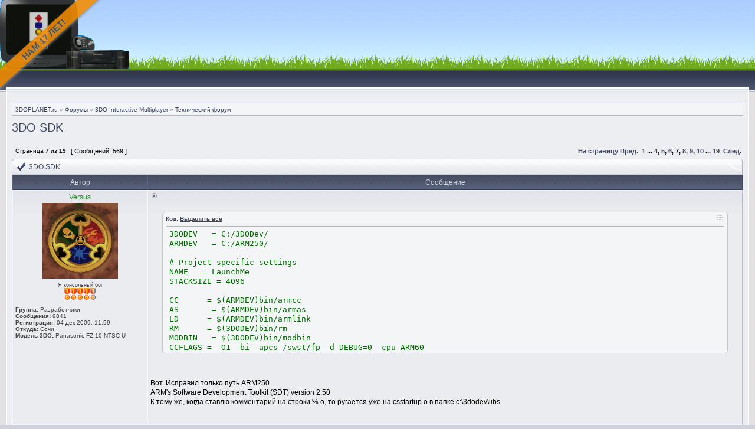

--- FILE ---
content_type: text/html; charset=UTF-8
request_url: http://forum.3doplanet.ru/viewtopic.php?f=17&t=229&start=180
body_size: 13865
content:
<!DOCTYPE html PUBLIC "-//W3C//DTD XHTML 1.0 Transitional//EN" "http://www.w3.org/TR/xhtml1/DTD/xhtml1-transitional.dtd">
<html xmlns="http://www.w3.org/1999/xhtml" dir="ltr" lang="ru" xml:lang="ru">
<head>

<meta http-equiv="X-UA-Compatible" content="IE=edge,chrome=1" />
<meta http-equiv="content-type" content="text/html; charset=UTF-8" />
<meta http-equiv="content-language" content="ru" />
<!-- begin mod: phpbb seo optimal titles v1.0.8 -->
<title>3DOPLANET.ru &bull; 3DO SDK : Технический форум - Страница 7 &bull; Сообщество любителей консолей 3DO</title>
	<!-- end mod: phpbb seo optimal titles v1.0.8 -->
<meta http-equiv="content-style-type" content="text/css" />
<meta http-equiv="imagetoolbar" content="no" />

<!-- begin mod: phpbb seo optimal titles v1.0.8 -->
<!-- <title> - <!- IF S_IN_MCP -> - <!- ELSEIF S_IN_UCP -> - <!- ENDIF -></title> -->
<!-- <title><!- IF S_IN_MCP -> - <!- ELSEIF S_IN_UCP -> - <!- ENDIF -><!- IF PAGE_TITLE -> &#8226; <!- ENDIF -></title> -->
<!-- end mod: phpbb seo optimal titles v1.0.8 -->

<link rel="shortcut icon" href="http://forum.3doplanet.ru/favicon.ico" type="image/x-icon" />

<!--
	phpBB style name: Hestia
	Based on style:   subsilver2
	Original author:  Tom Beddard ( http://www.subBlue.com/ )
	Modified by:      stsoftware ( http://www.stsoftware.biz/ )
-->

<link rel="stylesheet" href="./styles/hestia/theme/stylesheet.css" type="text/css" />
<!-- begin mod: popup layer on new pms v1.0.1 --><!-- end mod: popup layer on new pms v1.0.1 --><!-- begin mod: prime trash bin v1.1.10 --><link href="./styles/hestia/theme/prime_trash_bin.css" rel="stylesheet" type="text/css" />
<!-- end mod: prime trash bin v1.1.10 -->
<script type="text/javascript">
// <![CDATA[
	var onload_functions = new Array();
	var onunload_functions = new Array();
	var ca_main_width = '100%';
/*-- begin mod: popup layer on new pms v1.0.1 -----------------------------------------*/
<!-- _IF S_USER_PM_POPUP and S_NEW_PM_ -->
	// popup('./ucp.php?i=pm&amp;mode=popup', 400, 225, '_phpbbprivmsg');
<!-- _ENDIF_ -->
/*-- end mod: popup layer on new pms v1.0.1 -----------------------------------------*/

function popup(url, width, height, name)
{
	if (!name)
	{
		name = '_popup';
	}

	window.open(url.replace(/&amp;/g, '&'), name, 'height=' + height + ',resizable=yes,scrollbars=yes,width=' + width);
	return false;
}

function jumpto()
{
	var page = prompt('Введите номер страницы, на которую хотите перейти:', '7');
	var per_page = '30';
	var base_url = './viewtopic.php?f=17&amp;t=229';

	if (page !== null && !isNaN(page) && page == Math.floor(page) && page > 0)
	{
		if (base_url.indexOf('?') == -1)
		{
			document.location.href = base_url + '?start=' + ((page - 1) * per_page);
		}
		else
		{
			document.location.href = base_url.replace(/&amp;/g, '&') + '&start=' + ((page - 1) * per_page);
		}
	}
}

/**
* Find a member
*/
function find_username(url)
{
	popup(url, 760, 570, '_usersearch');
	return false;
}

/**
* Mark/unmark checklist
* id = ID of parent container, name = name prefix, state = state [true/false]
*/
function marklist(id, name, state)
{
	var parent = document.getElementById(id);
	if (!parent)
	{
		eval('parent = document.' + id);
	}

	if (!parent)
	{
		return;
	}

	var rb = parent.getElementsByTagName('input');
	
	for (var r = 0; r < rb.length; r++)
	{
		if (rb[r].name.substr(0, name.length) == name)
		{
			rb[r].checked = state;
		}
	}
}



/*-- begin mod: debugger style mod v1.0.0 -----------------------------------------*/
function selectText(id)
{
var e=document.getElementById('forumContent' + id).getElementsByTagName('div')[0];
	if(window.getSelection)
	{
		var s=window.getSelection();
			if(s.setBaseAndExtent)
			{
				s.setBaseAndExtent(e,0,e,e.innerText.length-1)
			}
			else
			{
				var r=document.createRange();
					r.selectNodeContents(e);
					s.removeAllRanges();
					s.addRange(r)
			}
	}
	else if(document.getSelection)
	{
		var s=document.getSelection();
		var r=document.createRange();
			r.selectNodeContents(e);
			s.removeAllRanges();
			s.addRange(r)
	}
	else if(document.selection)
	{
		var r=document.body.createTextRange();
			r.moveToElementText(e);r.select()
	}
}
/*-- end mod: debugger style mod v1.0.0 -----------------------------------------*/

	/**
	* New function for handling multiple calls to window.onload and window.unload by pentapenguin
	*/
	window.onload = function()
	{
		for (var i = 0; i < onload_functions.length; i++)
		{
			eval(onload_functions[i]);
		}
	};

	window.onunload = function()
	{
		for (var i = 0; i < onunload_functions.length; i++)
		{
			eval(onunload_functions[i]);
		}
	};


if(navigator.userAgent && navigator.userAgent.indexOf('Mac OS X') > 0)
{
	document.write('<link rel="stylesheet" href="./styles/hestia/theme/mac.css" type="text/css" />');
}
/*-- begin mod: select all code v1.0.0 -----------------------------------------*/
function selectCode(a)
{
	// Get ID of code block
	var e = a.parentNode.parentNode.getElementsByTagName('CODE')[0];

	// Not IE
	if (window.getSelection)
	{
		var s = window.getSelection();
		// Safari
		if (s.setBaseAndExtent)
		{
			s.setBaseAndExtent(e, 0, e, e.innerText.length - 1);
		}
		// Firefox and Opera
		else
		{
			var r = document.createRange();
			r.selectNodeContents(e);
			s.removeAllRanges();
			s.addRange(r);
		}
	}
	// Some older browsers
	else if (document.getSelection)
	{
		var s = document.getSelection();
		var r = document.createRange();
		r.selectNodeContents(e);
		s.removeAllRanges();
		s.addRange(r);
	}
	// IE
	else if (document.selection)
	{
		var r = document.body.createTextRange();
		r.moveToElementText(e);
		r.select();
	}
}
/*-- end mod: select all code v1.0.0 -----------------------------------------*/
// ]]>
</script>

<!-- begin mod: quote selected through a popup window v0.4 -->
<script type="text/javascript" src="./styles/hestia/template/mootools.js"></script>
<!-- end mod: quote selected through a popup window v0.4 -->

<script type="text/javascript" src="./styles/hestia/template/ca_scripts.js"></script>

<!-- begin mod: mrscrollup v1.0.0-->
<link rel="stylesheet" type="text/css" href="./styles/hestia/theme/MrScrollUp.css" />
<!-- end mod: mrscrollup v1.0.0--><!-- begin mod: highslide attachment and img mod v4.1.15 -->
<script type="text/javascript" src="./highslide/highslide-full.js"></script>
<link href="./highslide/highslide.css" rel="stylesheet" type="text/css" />
<script type="text/javascript">
// <![CDATA[
hs.graphicsDir = './highslide/graphics/';
hs.align = 'center';
hs.transitions = ['expand', 'crossfade'];
hs.outlineType = 'rounded-white';
hs.fadeInOut = true;
hs.dimmingOpacity = 0.85;

hs.lang = {
	cssDirection: 'ltr',
	loadingText: 'Загружается…',
	loadingTitle: 'Нажмите для отмены',
	focusTitle: 'Нажмите, чтобы поместить на передний план',
	fullExpandTitle: 'Развернуть до оригинального размера',
	creditsTitle: 'Перейти на домашнюю страницу Highslide JS',
	previousText: 'Предыдущее',
	nextText: 'Следующее',
	moveText: 'Переместить',
	closeText: 'Закрыть',
	closeTitle: 'Закрыть (esc)',
	resizeTitle: 'Изменить размер',
	playText: 'Слайдшоу',
	playTitle: 'Начать слайдшоу (пробел)',
	pauseText: 'Пауза',
	pauseTitle: 'Приостановить слайдшоу (пробел)',
	previousTitle: 'Предыдущее (стрелка влево)',
	nextTitle: 'Следующее (стрелка вправо)',
	moveTitle: 'Переместить',
	fullExpandText: 'Оригинальный размер',
	number: 'Изображение %1 из %2',
	restoreTitle: 'Нажмите, чтобы закрыть; потяните, чтобы переместить'
	};


// Add the controlbar
hs.addSlideshow({
	//slideshowGroup: 'group1',
	interval: 3000,
	repeat: false,
	useControls: true,
	fixedControls: 'fit',
	overlayOptions: {
		opacity: 0.85,
		position: 'bottom center',
		hideOnMouseOut: true
	}
});
// ]]>
</script>
<script type="text/javascript">
// <![CDATA[
	window.onload = resizeimg;
	function resizeimg()
	{
		if (document.getElementsByTagName)
		{
			var resClass = document.getElementsByTagName('span');
			for (var i = 0; i < resClass.length; i++)
			{
				if (resClass[i].className == "image-resize")
				{
					var img = resClass[i].getElementsByTagName("img");
					if (img[0].width > 401)
					{
						resClass[i].innerHTML = '<a href="/go.php?' + img[0].src + '" class="highslide" onclick="return hs.expand(this)"><img style="vertical-align: middle;" src="' + img[0].src + '" width="401" alt=""></a>';
					}
				}
			}
		}
	}
// ]]>
</script>
<!-- end mod: highslide attachment and img mod v4.1.15 --><!-- begin mod: coolpool v1.0.2 --><!-- end mod: coolpool v1.0.2 --><!-- begin mod: nov_god_girlianda v1.0 -->
<style type="text/css">
#garland {position:absolute;top:0;left:0;background-image:url('http://phpbb3.x-tk.ru/store/phpbb3_kabb_ru/images/nov-god-animi-bl-girlianda.png');height:36px;width:100%;overflow:hidden;z-index:99}
#nums_1 {padding:100px}
.garland_1 {background-position: 0 0}
.garland_2 {background-position: 0 -36px}
.garland_3 {background-position: 0 -72px}
.garland_4 {background-position: 0 -108px}
</style>
<!-- end mod: nov_god_girlianda v1.0 -->
</head>
<!-- begin mod: quote selected through a popup window v0.4 -->
<body class="ltr" id="phpbb">
<!-- end mod: quote selected through a popup window v0.4 --><!-- begin mod: nov_god_girlianda v1.0 -->
<div id="garland" class="garland_4">
<div id="nums_1">1</div>
</div>
<script type="text/javascript">
function garland() {
nums = document.getElementById('nums_1').innerHTML
if(nums == 1) {document.getElementById('garland').className='garland_1';document.getElementById('nums_1').innerHTML='2'}
if(nums == 2) {document.getElementById('garland').className='garland_2';document.getElementById('nums_1').innerHTML='3'}
if(nums == 3) {document.getElementById('garland').className='garland_3';document.getElementById('nums_1').innerHTML='4'}
if(nums == 4) {document.getElementById('garland').className='garland_4';document.getElementById('nums_1').innerHTML='1'}
}
setInterval(function(){garland()}, 600)
</script>
<!-- <div style="height: 30px; background: url(http://phpbb3.x-tk.ru/store/phpbb3_kabb_ru/images/nov-god-animi-girlianda.gif) repeat-x 100%;"></div> -->
<!-- end mod: nov_god_girlianda v1.0 --><!-- begin mod: mrscrollup v1.0.0--><!-- end mod: mrscrollup v1.0.0--><!-- begin mod: popup layer on new pms v1.0.1 -->
<div id="main-block">
<!-- end mod: popup layer on new pms v1.0.1 -->

<a name="top"></a>

<div id="logo-row">
	<div id="logo-left">
		<div id="logo-right">
			<h5>НАМ 17 ЛЕТ!</h5>
			<a href="./"><img src="./styles/hestia/imageset/logo_fin2.gif" width="264" height="120" alt="" title="" /></a>
			<div id="logo-clear"></div>
		</div>
	</div>
</div>
<div class="navrow">
	<!-- begin mod: social authorization in phpbb v2.0.0 --><!-- end mod: social authorization in phpbb v2.0.0 --><!-- begin mod: social authorization in phpbb v2.0.0 --><!-- end mod: social authorization in phpbb v2.0.0 -->
</div>
<div id="content">
<table border="0" cellspacing="0" cellpadding="0" width="100%" id="maintable" align="center">
<tr>
	<td id="contentrow">



	<br style="clear: both;" />

	<table class="tablebg breadcrumb" width="100%" cellspacing="0" cellpadding="0" style="margin-top: 5px;">
	<tr>
		<td class="row1">
			<p class="breadcrumbs"><a href="http://3doplanet.ru">3DOPLANET.ru</a> &#187; <a href="./">Форумы</a> &#187; <a href="./viewforum.php?f=1">3DO Interactive Multiplayer</a> &#187; <a href="./viewforum.php?f=17">Технический форум</a></p>
			<!-- <p class="datetime"></p> -->
		</td>
	</tr>
	</table>

	<br />
<!-- begin mod: debugger style mod v1.0.0 --><!-- end mod: debugger style mod v1.0.0 -->

<div id="pageheader">
	<h2><a class="titles" href="./viewtopic.php?f=17&amp;t=229&amp;start=180">3DO SDK</a></h2>


</div>

<br clear="all" /><br />

<div id="pagecontent">
<!-- begin mod: prime trash bin v1.1.9 --><!-- end mod: prime trash bin v1.1.9 -->

	<table width="100%" cellspacing="1">
	<tr>
		<!-- _IF not S_IS_BOT_ -->
			<td class="nav" valign="middle" nowrap="nowrap">&nbsp;Страница <strong>7</strong> из <strong>19</strong><br /></td>
			<td class="gensmall" nowrap="nowrap">&nbsp;[ Сообщений: 569 ]&nbsp;</td>
		<!-- _ENDIF_ -->
			<td class="gensmall" width="100%" align="right" nowrap="nowrap"><b><a href="#" onclick="jumpto(); return false;" title="Перейти на страницу…">На страницу</a> <a href="./viewtopic.php?f=17&amp;t=229&amp;start=150">Пред.</a>&nbsp;&nbsp;<a href="./viewtopic.php?f=17&amp;t=229">1</a><span class="page-dots"> ... </span><a href="./viewtopic.php?f=17&amp;t=229&amp;start=90">4</a><span class="page-sep">, </span><a href="./viewtopic.php?f=17&amp;t=229&amp;start=120">5</a><span class="page-sep">, </span><a href="./viewtopic.php?f=17&amp;t=229&amp;start=150">6</a><span class="page-sep">, </span><strong>7</strong><span class="page-sep">, </span><a href="./viewtopic.php?f=17&amp;t=229&amp;start=210">8</a><span class="page-sep">, </span><a href="./viewtopic.php?f=17&amp;t=229&amp;start=240">9</a><span class="page-sep">, </span><a href="./viewtopic.php?f=17&amp;t=229&amp;start=270">10</a><span class="page-dots"> ... </span><a href="./viewtopic.php?f=17&amp;t=229&amp;start=540">19</a> &nbsp;<a href="./viewtopic.php?f=17&amp;t=229&amp;start=210">След.</a></b></td>
		
	</tr>
	</table>

			<table width="100%" cellspacing="0">
			<tr>
				<td class="nav" nowrap="nowrap">
				
				</td>
				<td class="nav" align="right" nowrap="nowrap"></td>
			</tr>
			</table>

	<div class="block-start">
	<div class="cap-div"><div class="cap-left"><div class="cap-right">3DO SDK&nbsp;</div></div></div>
<!-- begin mod: prime trash bin v1.1.9 -->
	<table class="tablebg" width="100%" cellspacing="0">
<!-- end mod: prime trash bin v1.1.9 -->
		<tr>
			<th>Автор</th>
			<th width="100%">Сообщение</th>
		</tr>
		<tr class="row1">

			<td align="center" valign="top" class="row">
				<a name="p10978"></a>
<!-- begin mod: quote selected through a popup window v0.4 -->
				<!-- <div class="_postauthor_"<!- _IF postrow.POST_AUTHOR_COLOUR_ -> style="color: "<!- _ENDIF_ ->></div> -->
				 <div class="postauthor"><strong><span style="color: #228B22;" class="username-coloured">Versus</span></strong></div><!-- end mod: quote selected through a popup window v0.4 --><!-- _IF not S_IS_BOT_ --><div class="postavatar"><img src="./download/file.php?avatar=65_1441179529.png" width="128" height="128" alt="Аватара пользователя" /></div><div class="posterrank">Я консольный бог</div><div class="postrankimg"><img src="./images/ranks/1600.gif" alt="Я консольный бог" title="Я консольный бог" /></div><!-- _ENDIF_ -->

				<div class="postdetails">
				<!-- _IF not S_IS_BOT_ --><!-- begin mod: user groups in mini profile v1.0.0 --><br /><b>Группа:</b> Разработчики<!-- end mod: user groups in mini profile v1.0.0 --><br /><b>Сообщения:</b> 9841<br /><b>Регистрация:</b> 04 дек 2009, 11:59<br /><b>Откуда:</b> Сочи<!-- _ENDIF_ -->
						<br /><b>Модель 3DO:</b> <span style="white-space: nowrap
;">Panasonic FZ-10 NTSC-U</span>
					<!-- begin mod: user warnings in mini profile v1.0.0 --><br /><!-- end mod: user warnings in mini profile v1.0.0 --><!-- begin mod: ip in topic phpbb3 v2.0.0 --><!-- _IF postrow.POSTER_IP_ --><!-- <br /><b>IP:</b> <a href="https://apps.db.ripe.net/search/query.html?searchtext=" title="Информация об IP-адресе" onclick="popup(this.href, 710, 700); return false;"></a> --><!-- _ENDIF_ --><!-- end mod: ip in topic phpbb3 v2.0.0 -->
				</div>
				<img src="./styles/hestia/theme/images/spacer.gif" width="120" height="1" alt="" />
			</td>
			<td width="100%" height="25" class="row" valign="top">
				
				<div class="postsubject"><img src="./styles/hestia/imageset/icon_topic_latest.gif" width="13" height="9" alt="Сообщение" title="Сообщение" />&nbsp;<a href="#p10978"></a></div><!-- begin mod: postsubject v1.0.0 --><br /><!-- end mod: postsubject v1.0.0 --><!-- begin mod: quote selected through a popup window v0.4 -->
						<!-- <div class="postbody"></div> -->
						<div class="postbody" ><!-- begin mod: select all code v1.0.0 --><div><!-- end mod: select all code v1.0.0 --><div class="bb-wrapper"><table border="0" cellspacing="0" cellpadding="0" class="bb-table" width="100%"><tr><td width="4" height="4" class="bb-left-top"><img src="images/spacer.gif" width="4" height="4" border="0" alt="" /></td><td width="100%" class="bb-top"><img src="images/spacer.gif" width="4" height="4" border="0" alt="" /></td><td width="4" height="4" class="bb-right-top"><img src="images/spacer.gif" width="4" height="4" border="0" alt="" /></td></tr><tr><td class="bb-left"><img src="images/spacer.gif" width="3" height="4" border="0" alt="" /></td><td class="bb-content bb-code" width="100%"><div class="codetitle"><b>Код:</b> <!-- begin mod: select all code v1.0.0 --><a href="#" onclick="selectCode(this); return false;" class="postlink-local">Выделить всё</a><!-- end mod: select all code v1.0.0 --></div><div class="codecontent"><!-- begin mod: select all code v1.0.0 --><code><!-- end mod: select all code v1.0.0 -->3DODEV&nbsp; &nbsp;= C:/3DODev/<br />ARMDEV&nbsp; &nbsp;= C:/ARM250/<br /><br /># Project specific settings<br />NAME&nbsp; &nbsp;= LaunchMe<br />STACKSIZE = 4096<br /><br />CC&nbsp; &nbsp;&nbsp; &nbsp;= $(ARMDEV)bin/armcc<br />AS &nbsp; &nbsp;&nbsp; &nbsp;= $(ARMDEV)bin/armas<br />LD&nbsp; &nbsp;&nbsp; &nbsp;= $(ARMDEV)bin/armlink<br />RM&nbsp; &nbsp;&nbsp; &nbsp;= $(3DODEV)bin/rm<br />MODBIN&nbsp; &nbsp;= $(3DODEV)bin/modbin<br />CCFLAGS = -O1 -bi -apcs /swst/fp -d DEBUG=0 -cpu ARM60<br />ASFLAGS =<br />INCPATH&nbsp; &nbsp;= -I$(3DODEV)includes<br />LDFLAGS = -reloc -nodebug -remove -ro-base 0x80 <br />LIBPATH&nbsp; &nbsp;= $(3DODEV)libs/<br />STARTUP = $(LIBPATH)cstartup.o<br />LIBS &nbsp; &nbsp;= $(LIBPATH)exampleslib.lib $(LIBPATH)Lib3DO.lib $(LIBPATH)audio.lib $(LIBPATH)music.lib $(LIBPATH)operamath.lib \<br />&nbsp; &nbsp;$(LIBPATH)filesystem.lib $(LIBPATH)graphics.lib $(LIBPATH)input.lib $(LIBPATH)clib.lib<br />ARMLIB&nbsp; &nbsp;= $(ARMDEV)lib<br />ARMINC&nbsp; &nbsp;= $(ARMDEV)inc<br /><br />SRC_S&nbsp; &nbsp;&nbsp; &nbsp;= $(wildcard *.s)<br />SRC_C&nbsp; &nbsp;&nbsp; &nbsp;= $(wildcard *.c)<br /><br />OBJ&nbsp; &nbsp;+= $(SRC_S:.s=.o)<br />OBJ&nbsp; &nbsp;+= $(SRC_C:.c=.o)<br /><br />all: $(NAME)<br />&nbsp; &nbsp;<br />$(NAME): $(OBJ)<br />&nbsp; &nbsp;$(LD) -dupok -o $(NAME). $(LDFLAGS) $(STARTUP) $(LIBS) $(OBJ)<br />&nbsp; &nbsp;$(MODBIN) $(STACKSIZE) $(NAME)<br /><br /># %.o: %.c<br />#&nbsp; &nbsp;$(CC) $(INCPATH) $(CCFLAGS) -c $&lt; -o $@<br /><br />#%.o: %.s<br />#&nbsp; &nbsp;$(AS) $(INCPATH) $(ASFLAGS) $&lt; -o $@<br />&nbsp; &nbsp;<br />clean:<br />&nbsp; &nbsp;RM -f $(OBJ)<br />&nbsp; &nbsp;RM -f $(NAME)<!-- begin mod: select all code v1.0.0 --></code><!-- end mod: select all code v1.0.0 --></div></td><td class="bb-right"><img src="images/spacer.gif" width="3" height="4" border="0" alt="" /></td></tr><tr><td width="4" height="4" class="bb-left-bot"><img src="images/spacer.gif" width="4" height="4" border="0" alt="" /></td><td width="100%" class="bb-bot"><img src="images/spacer.gif" width="4" height="4" border="0" alt="" /></td><td width="4" height="4" class="bb-right-bot"><img src="images/spacer.gif" width="4" height="4" border="0" alt="" /></td></tr></table></div><!-- begin mod: select all code v1.0.0 --></div><!-- end mod: select all code v1.0.0 --><br /><br />Вот. Исправил только путь ARM250<br />ARM's Software Development Toolkit (SDT) version 2.50<br />К тому же, когда ставлю комментарий на строки %.о, то ругается уже на csstartup.o в папке c:\3dodev\libs</div>
<!-- end mod: quote selected through a popup window v0.4 --><br clear="all" /><br />
			</td>
		</tr>

		<tr class="row1">

			<td class="postbottom" align="center"><!-- _IF not S_IS_BOT_ -->10 июл 2010, 19:11<!-- _ENDIF_ --></td>
			<td class="postbottom postbuttons" valign="middle">
				
			</td>
		
		</tr>
	
	<tr>
		<td class="spacer" colspan="2" height="1"><img src="./styles/hestia/theme/images/spacer.gif" alt="" width="1" height="1" /></td>
	</tr>
	<tr class="row2">

			<td align="center" valign="top" class="row">
				<a name="p10979"></a>
<!-- begin mod: quote selected through a popup window v0.4 -->
				<!-- <div class="_postauthor_"<!- _IF postrow.POST_AUTHOR_COLOUR_ -> style="color: "<!- _ENDIF_ ->></div> -->
				 <div class="postauthor"><strong><span style="color: #228B22;" class="username-coloured">nikk</span></strong></div><!-- end mod: quote selected through a popup window v0.4 --><!-- _IF not S_IS_BOT_ --><div class="postavatar"><img src="./download/file.php?avatar=155_1294209681.png" width="96" height="128" alt="Аватара пользователя" /></div><div class="posterrank">Мегажитель</div><div class="postrankimg"><img src="./images/ranks/300.gif" alt="Мегажитель" title="Мегажитель" /></div><!-- _ENDIF_ -->

				<div class="postdetails">
				<!-- _IF not S_IS_BOT_ --><!-- begin mod: user groups in mini profile v1.0.0 --><br /><b>Группа:</b> Разработчики<!-- end mod: user groups in mini profile v1.0.0 --><br /><b>Сообщения:</b> 405<br /><b>Регистрация:</b> 01 мар 2010, 09:07<br /><b>Откуда:</b> Омск<!-- _ENDIF_ -->
						<br /><b>Модель 3DO:</b> <span style="white-space: nowrap
;">Panasonic FZ-10 NTSC-J</span>
					<!-- begin mod: user warnings in mini profile v1.0.0 --><br /><!-- end mod: user warnings in mini profile v1.0.0 --><!-- begin mod: ip in topic phpbb3 v2.0.0 --><!-- _IF postrow.POSTER_IP_ --><!-- <br /><b>IP:</b> <a href="https://apps.db.ripe.net/search/query.html?searchtext=" title="Информация об IP-адресе" onclick="popup(this.href, 710, 700); return false;"></a> --><!-- _ENDIF_ --><!-- end mod: ip in topic phpbb3 v2.0.0 -->
				</div>
				<img src="./styles/hestia/theme/images/spacer.gif" width="120" height="1" alt="" />
			</td>
			<td width="100%" height="25" class="row" valign="top">
				
				<div class="postsubject"><img src="./styles/hestia/imageset/icon_topic_latest.gif" width="13" height="9" alt="Сообщение" title="Сообщение" />&nbsp;<a href="#p10979"></a></div><!-- begin mod: postsubject v1.0.0 --><br /><!-- end mod: postsubject v1.0.0 --><!-- begin mod: quote selected through a popup window v0.4 -->
						<!-- <div class="postbody"></div> -->
						<div class="postbody" ><div class="bb-wrapper"><table border="0" cellspacing="0" cellpadding="0" class="bb-table" width="100%"><tr><td width="4" height="4" class="bb-left-top"><img src="images/spacer.gif" width="4" height="4" border="0" alt="" /></td><td width="100%" class="bb-top"><img src="images/spacer.gif" width="4" height="4" border="0" alt="" /></td><td width="4" height="4" class="bb-right-top"><img src="images/spacer.gif" width="4" height="4" border="0" alt="" /></td></tr><tr><td class="bb-left"><img src="images/spacer.gif" width="3" height="4" border="0" alt="" /></td><td class="bb-content bb-quote" width="100%"><div class="quotetitle">Versus писал(а):</div><div class="quotecontent">$(NAME): $(OBJ)<br />$(LD) -dupok -o $(NAME). $(LDFLAGS) $(STARTUP) $(LIBS) $(OBJ)<br />$(MODBIN) $(STACKSIZE) $(NAME)<br /><br /># %.o: %.c<br /># $(CC) $(INCPATH) $(CCFLAGS) -c $&lt; -o $@<br /><br />#%.o: %.s<br /># $(AS) $(INCPATH) $(ASFLAGS) $&lt; -o $@<br />\libs</div></td><td class="bb-right"><img src="images/spacer.gif" width="3" height="4" border="0" alt="" /></td></tr><tr><td width="4" height="4" class="bb-left-bot"><img src="images/spacer.gif" width="4" height="4" border="0" alt="" /></td><td width="100%" class="bb-bot"><img src="images/spacer.gif" width="4" height="4" border="0" alt="" /></td><td width="4" height="4" class="bb-right-bot"><img src="images/spacer.gif" width="4" height="4" border="0" alt="" /></td></tr></table></div><br /><br /><hr /><br /><!-- begin mod: select all code v1.0.0 --><div><!-- end mod: select all code v1.0.0 --><div class="bb-wrapper"><table border="0" cellspacing="0" cellpadding="0" class="bb-table" width="100%"><tr><td width="4" height="4" class="bb-left-top"><img src="images/spacer.gif" width="4" height="4" border="0" alt="" /></td><td width="100%" class="bb-top"><img src="images/spacer.gif" width="4" height="4" border="0" alt="" /></td><td width="4" height="4" class="bb-right-top"><img src="images/spacer.gif" width="4" height="4" border="0" alt="" /></td></tr><tr><td class="bb-left"><img src="images/spacer.gif" width="3" height="4" border="0" alt="" /></td><td class="bb-content bb-code" width="100%"><div class="codetitle"><b>Код:</b> <!-- begin mod: select all code v1.0.0 --><a href="#" onclick="selectCode(this); return false;" class="postlink-local">Выделить всё</a><!-- end mod: select all code v1.0.0 --></div><div class="codecontent"><!-- begin mod: select all code v1.0.0 --><code><!-- end mod: select all code v1.0.0 -->$(NAME): $(OBJ)<br />&#91;табуляция&#93;$(LD) -dupok -o $(NAME). $(LDFLAGS) $(STARTUP) $(LIBS) $(OBJ)<br />&#91;табуляция&#93;$(MODBIN) $(STACKSIZE) $(NAME)<br /><br />%.o: %.c<br />&#91;табуляция&#93;$(CC) $(INCPATH) $(CCFLAGS) -c $&lt; -o $@<br /><br />%.o: %.s<br />&#91;табуляция&#93;$(AS) $(INCPATH) $(ASFLAGS) $&lt; -o $@<br /><br />clean:<br />&#91;табуляция&#93;RM -f $(OBJ)<br />&#91;табуляция&#93;RM -f $(NAME)<!-- begin mod: select all code v1.0.0 --></code><!-- end mod: select all code v1.0.0 --></div></td><td class="bb-right"><img src="images/spacer.gif" width="3" height="4" border="0" alt="" /></td></tr><tr><td width="4" height="4" class="bb-left-bot"><img src="images/spacer.gif" width="4" height="4" border="0" alt="" /></td><td width="100%" class="bb-bot"><img src="images/spacer.gif" width="4" height="4" border="0" alt="" /></td><td width="4" height="4" class="bb-right-bot"><img src="images/spacer.gif" width="4" height="4" border="0" alt="" /></td></tr></table></div><!-- begin mod: select all code v1.0.0 --></div><!-- end mod: select all code v1.0.0 --><br /><br />возможно пропущены символы табуляции.</div>
<!-- end mod: quote selected through a popup window v0.4 --><br clear="all" /><br />
			</td>
		</tr>

		<tr class="row2">

			<td class="postbottom" align="center"><!-- _IF not S_IS_BOT_ -->10 июл 2010, 19:53<!-- _ENDIF_ --></td>
			<td class="postbottom postbuttons" valign="middle">
				
			</td>
		
		</tr>
	
	<tr>
		<td class="spacer" colspan="2" height="1"><img src="./styles/hestia/theme/images/spacer.gif" alt="" width="1" height="1" /></td>
	</tr>
	<tr class="row1">

			<td align="center" valign="top" class="row">
				<a name="p10983"></a>
<!-- begin mod: quote selected through a popup window v0.4 -->
				<!-- <div class="_postauthor_"<!- _IF postrow.POST_AUTHOR_COLOUR_ -> style="color: "<!- _ENDIF_ ->></div> -->
				 <div class="postauthor"><strong><span style="color: #228B22;" class="username-coloured">Versus</span></strong></div><!-- end mod: quote selected through a popup window v0.4 --><!-- _IF not S_IS_BOT_ --><div class="postavatar"><img src="./download/file.php?avatar=65_1441179529.png" width="128" height="128" alt="Аватара пользователя" /></div><div class="posterrank">Я консольный бог</div><div class="postrankimg"><img src="./images/ranks/1600.gif" alt="Я консольный бог" title="Я консольный бог" /></div><!-- _ENDIF_ -->

				<div class="postdetails">
				<!-- _IF not S_IS_BOT_ --><!-- begin mod: user groups in mini profile v1.0.0 --><br /><b>Группа:</b> Разработчики<!-- end mod: user groups in mini profile v1.0.0 --><br /><b>Сообщения:</b> 9841<br /><b>Регистрация:</b> 04 дек 2009, 11:59<br /><b>Откуда:</b> Сочи<!-- _ENDIF_ -->
						<br /><b>Модель 3DO:</b> <span style="white-space: nowrap
;">Panasonic FZ-10 NTSC-U</span>
					<!-- begin mod: user warnings in mini profile v1.0.0 --><br /><!-- end mod: user warnings in mini profile v1.0.0 --><!-- begin mod: ip in topic phpbb3 v2.0.0 --><!-- _IF postrow.POSTER_IP_ --><!-- <br /><b>IP:</b> <a href="https://apps.db.ripe.net/search/query.html?searchtext=" title="Информация об IP-адресе" onclick="popup(this.href, 710, 700); return false;"></a> --><!-- _ENDIF_ --><!-- end mod: ip in topic phpbb3 v2.0.0 -->
				</div>
				<img src="./styles/hestia/theme/images/spacer.gif" width="120" height="1" alt="" />
			</td>
			<td width="100%" height="25" class="row" valign="top">
				
				<div class="postsubject"><img src="./styles/hestia/imageset/icon_topic_latest.gif" width="13" height="9" alt="Сообщение" title="Сообщение" />&nbsp;<a href="#p10983"></a></div><!-- begin mod: postsubject v1.0.0 --><br /><!-- end mod: postsubject v1.0.0 --><!-- begin mod: quote selected through a popup window v0.4 -->
						<!-- <div class="postbody"></div> -->
						<div class="postbody" >Проверил. Табуляция есть. Ничего не поменялось. <img style="vertical-align: middle;" src="./images/smilies/ac.gif" alt=":-(" title="Грусть" /> Но должна ли она влиять?</div>
<!-- end mod: quote selected through a popup window v0.4 --><br clear="all" /><br />
			</td>
		</tr>

		<tr class="row1">

			<td class="postbottom" align="center"><!-- _IF not S_IS_BOT_ -->10 июл 2010, 21:45<!-- _ENDIF_ --></td>
			<td class="postbottom postbuttons" valign="middle">
				
			</td>
		
		</tr>
	
	<tr>
		<td class="spacer" colspan="2" height="1"><img src="./styles/hestia/theme/images/spacer.gif" alt="" width="1" height="1" /></td>
	</tr>
	<tr class="row2">

			<td align="center" valign="top" class="row">
				<a name="p10987"></a>
<!-- begin mod: quote selected through a popup window v0.4 -->
				<!-- <div class="_postauthor_"<!- _IF postrow.POST_AUTHOR_COLOUR_ -> style="color: "<!- _ENDIF_ ->></div> -->
				 <div class="postauthor"><strong><span style="color: #228B22;" class="username-coloured">nikk</span></strong></div><!-- end mod: quote selected through a popup window v0.4 --><!-- _IF not S_IS_BOT_ --><div class="postavatar"><img src="./download/file.php?avatar=155_1294209681.png" width="96" height="128" alt="Аватара пользователя" /></div><div class="posterrank">Мегажитель</div><div class="postrankimg"><img src="./images/ranks/300.gif" alt="Мегажитель" title="Мегажитель" /></div><!-- _ENDIF_ -->

				<div class="postdetails">
				<!-- _IF not S_IS_BOT_ --><!-- begin mod: user groups in mini profile v1.0.0 --><br /><b>Группа:</b> Разработчики<!-- end mod: user groups in mini profile v1.0.0 --><br /><b>Сообщения:</b> 405<br /><b>Регистрация:</b> 01 мар 2010, 09:07<br /><b>Откуда:</b> Омск<!-- _ENDIF_ -->
						<br /><b>Модель 3DO:</b> <span style="white-space: nowrap
;">Panasonic FZ-10 NTSC-J</span>
					<!-- begin mod: user warnings in mini profile v1.0.0 --><br /><!-- end mod: user warnings in mini profile v1.0.0 --><!-- begin mod: ip in topic phpbb3 v2.0.0 --><!-- _IF postrow.POSTER_IP_ --><!-- <br /><b>IP:</b> <a href="https://apps.db.ripe.net/search/query.html?searchtext=" title="Информация об IP-адресе" onclick="popup(this.href, 710, 700); return false;"></a> --><!-- _ENDIF_ --><!-- end mod: ip in topic phpbb3 v2.0.0 -->
				</div>
				<img src="./styles/hestia/theme/images/spacer.gif" width="120" height="1" alt="" />
			</td>
			<td width="100%" height="25" class="row" valign="top">
				
				<div class="postsubject"><img src="./styles/hestia/imageset/icon_topic_latest.gif" width="13" height="9" alt="Сообщение" title="Сообщение" />&nbsp;<a href="#p10987"></a></div><!-- begin mod: postsubject v1.0.0 --><br /><!-- end mod: postsubject v1.0.0 --><!-- begin mod: quote selected through a popup window v0.4 -->
						<!-- <div class="postbody"></div> -->
						<div class="postbody" ><div class="bb-wrapper"><table border="0" cellspacing="0" cellpadding="0" class="bb-table" width="100%"><tr><td width="4" height="4" class="bb-left-top"><img src="images/spacer.gif" width="4" height="4" border="0" alt="" /></td><td width="100%" class="bb-top"><img src="images/spacer.gif" width="4" height="4" border="0" alt="" /></td><td width="4" height="4" class="bb-right-top"><img src="images/spacer.gif" width="4" height="4" border="0" alt="" /></td></tr><tr><td class="bb-left"><img src="images/spacer.gif" width="3" height="4" border="0" alt="" /></td><td class="bb-content bb-quote" width="100%"><div class="quotetitle">Versus писал(а):</div><div class="quotecontent">Проверил. Табуляция есть. Ничего не поменялось. <img style="vertical-align: middle;" src="./images/smilies/ac.gif" alt=":-(" title="Грусть" /> Но должна ли она влиять?</div></td><td class="bb-right"><img src="images/spacer.gif" width="3" height="4" border="0" alt="" /></td></tr><tr><td width="4" height="4" class="bb-left-bot"><img src="images/spacer.gif" width="4" height="4" border="0" alt="" /></td><td width="100%" class="bb-bot"><img src="images/spacer.gif" width="4" height="4" border="0" alt="" /></td><td width="4" height="4" class="bb-right-bot"><img src="images/spacer.gif" width="4" height="4" border="0" alt="" /></td></tr></table></div><br /><br />Хмм... здесь обсуждается похожая проблема - <!-- m --><a class="postlink" href="http://forum.3doplanet.ru/go.php?http://roboforum.ru/forum2/topic2111.html" onclick="this.target='_blank';">http://roboforum.ru/forum2/topic2111.html</a><!-- m --></div>
<!-- end mod: quote selected through a popup window v0.4 --><br clear="all" /><br />
			</td>
		</tr>

		<tr class="row2">

			<td class="postbottom" align="center"><!-- _IF not S_IS_BOT_ -->11 июл 2010, 03:34<!-- _ENDIF_ --></td>
			<td class="postbottom postbuttons" valign="middle">
				
			</td>
		
		</tr>
	
	<tr>
		<td class="spacer" colspan="2" height="1"><img src="./styles/hestia/theme/images/spacer.gif" alt="" width="1" height="1" /></td>
	</tr>
	<tr class="row1">

			<td align="center" valign="top" class="row">
				<a name="p10988"></a>
<!-- begin mod: quote selected through a popup window v0.4 -->
				<!-- <div class="_postauthor_"<!- _IF postrow.POST_AUTHOR_COLOUR_ -> style="color: "<!- _ENDIF_ ->></div> -->
				 <div class="postauthor"><strong><span style="color: #228B22;" class="username-coloured">nikk</span></strong></div><!-- end mod: quote selected through a popup window v0.4 --><!-- _IF not S_IS_BOT_ --><div class="postavatar"><img src="./download/file.php?avatar=155_1294209681.png" width="96" height="128" alt="Аватара пользователя" /></div><div class="posterrank">Мегажитель</div><div class="postrankimg"><img src="./images/ranks/300.gif" alt="Мегажитель" title="Мегажитель" /></div><!-- _ENDIF_ -->

				<div class="postdetails">
				<!-- _IF not S_IS_BOT_ --><!-- begin mod: user groups in mini profile v1.0.0 --><br /><b>Группа:</b> Разработчики<!-- end mod: user groups in mini profile v1.0.0 --><br /><b>Сообщения:</b> 405<br /><b>Регистрация:</b> 01 мар 2010, 09:07<br /><b>Откуда:</b> Омск<!-- _ENDIF_ -->
						<br /><b>Модель 3DO:</b> <span style="white-space: nowrap
;">Panasonic FZ-10 NTSC-J</span>
					<!-- begin mod: user warnings in mini profile v1.0.0 --><br /><!-- end mod: user warnings in mini profile v1.0.0 --><!-- begin mod: ip in topic phpbb3 v2.0.0 --><!-- _IF postrow.POSTER_IP_ --><!-- <br /><b>IP:</b> <a href="https://apps.db.ripe.net/search/query.html?searchtext=" title="Информация об IP-адресе" onclick="popup(this.href, 710, 700); return false;"></a> --><!-- _ENDIF_ --><!-- end mod: ip in topic phpbb3 v2.0.0 -->
				</div>
				<img src="./styles/hestia/theme/images/spacer.gif" width="120" height="1" alt="" />
			</td>
			<td width="100%" height="25" class="row" valign="top">
				
				<div class="postsubject"><img src="./styles/hestia/imageset/icon_topic_latest.gif" width="13" height="9" alt="Сообщение" title="Сообщение" />&nbsp;<a href="#p10988"></a></div><!-- begin mod: postsubject v1.0.0 --><br /><!-- end mod: postsubject v1.0.0 --><!-- begin mod: quote selected through a popup window v0.4 -->
						<!-- <div class="postbody"></div> -->
						<div class="postbody" ><div class="bb-wrapper"><table border="0" cellspacing="0" cellpadding="0" class="bb-table" width="100%"><tr><td width="4" height="4" class="bb-left-top"><img src="images/spacer.gif" width="4" height="4" border="0" alt="" /></td><td width="100%" class="bb-top"><img src="images/spacer.gif" width="4" height="4" border="0" alt="" /></td><td width="4" height="4" class="bb-right-top"><img src="images/spacer.gif" width="4" height="4" border="0" alt="" /></td></tr><tr><td class="bb-left"><img src="images/spacer.gif" width="3" height="4" border="0" alt="" /></td><td class="bb-content bb-quote" width="100%"><div class="quotetitle">Versus писал(а):</div><div class="quotecontent">Проверил. Табуляция есть. Ничего не поменялось. <img style="vertical-align: middle;" src="./images/smilies/ac.gif" alt=":-(" title="Грусть" /> Но должна ли она влиять?</div></td><td class="bb-right"><img src="images/spacer.gif" width="3" height="4" border="0" alt="" /></td></tr><tr><td width="4" height="4" class="bb-left-bot"><img src="images/spacer.gif" width="4" height="4" border="0" alt="" /></td><td width="100%" class="bb-bot"><img src="images/spacer.gif" width="4" height="4" border="0" alt="" /></td><td width="4" height="4" class="bb-right-bot"><img src="images/spacer.gif" width="4" height="4" border="0" alt="" /></td></tr></table></div><br /><br />команды на компиляцию цели начинаются с символа табуляции...</div>
<!-- end mod: quote selected through a popup window v0.4 --><br clear="all" /><br />
			</td>
		</tr>

		<tr class="row1">

			<td class="postbottom" align="center"><!-- _IF not S_IS_BOT_ -->11 июл 2010, 03:49<!-- _ENDIF_ --></td>
			<td class="postbottom postbuttons" valign="middle">
				
			</td>
		
		</tr>
	
	<tr>
		<td class="spacer" colspan="2" height="1"><img src="./styles/hestia/theme/images/spacer.gif" alt="" width="1" height="1" /></td>
	</tr>
	<tr class="row2">

			<td align="center" valign="top" class="row">
				<a name="p10990"></a>
<!-- begin mod: quote selected through a popup window v0.4 -->
				<!-- <div class="_postauthor_"<!- _IF postrow.POST_AUTHOR_COLOUR_ -> style="color: "<!- _ENDIF_ ->></div> -->
				 <div class="postauthor"><strong><span style="color: #228B22;" class="username-coloured">Versus</span></strong></div><!-- end mod: quote selected through a popup window v0.4 --><!-- _IF not S_IS_BOT_ --><div class="postavatar"><img src="./download/file.php?avatar=65_1441179529.png" width="128" height="128" alt="Аватара пользователя" /></div><div class="posterrank">Я консольный бог</div><div class="postrankimg"><img src="./images/ranks/1600.gif" alt="Я консольный бог" title="Я консольный бог" /></div><!-- _ENDIF_ -->

				<div class="postdetails">
				<!-- _IF not S_IS_BOT_ --><!-- begin mod: user groups in mini profile v1.0.0 --><br /><b>Группа:</b> Разработчики<!-- end mod: user groups in mini profile v1.0.0 --><br /><b>Сообщения:</b> 9841<br /><b>Регистрация:</b> 04 дек 2009, 11:59<br /><b>Откуда:</b> Сочи<!-- _ENDIF_ -->
						<br /><b>Модель 3DO:</b> <span style="white-space: nowrap
;">Panasonic FZ-10 NTSC-U</span>
					<!-- begin mod: user warnings in mini profile v1.0.0 --><br /><!-- end mod: user warnings in mini profile v1.0.0 --><!-- begin mod: ip in topic phpbb3 v2.0.0 --><!-- _IF postrow.POSTER_IP_ --><!-- <br /><b>IP:</b> <a href="https://apps.db.ripe.net/search/query.html?searchtext=" title="Информация об IP-адресе" onclick="popup(this.href, 710, 700); return false;"></a> --><!-- _ENDIF_ --><!-- end mod: ip in topic phpbb3 v2.0.0 -->
				</div>
				<img src="./styles/hestia/theme/images/spacer.gif" width="120" height="1" alt="" />
			</td>
			<td width="100%" height="25" class="row" valign="top">
				
				<div class="postsubject"><img src="./styles/hestia/imageset/icon_topic_latest.gif" width="13" height="9" alt="Сообщение" title="Сообщение" />&nbsp;<a href="#p10990"></a></div><!-- begin mod: postsubject v1.0.0 --><br /><!-- end mod: postsubject v1.0.0 --><!-- begin mod: quote selected through a popup window v0.4 -->
						<!-- <div class="postbody"></div> -->
						<div class="postbody" >Спасибо! Почти помогло. Сработал такой батник, запущенный из папки с исходниками.<br />PATH=C:\3DODev\bin;%PATH%<br />make<br />Образовалось три файла:<br />-bounce_sound.o<br />-bounce.o<br />-LaunchMe<br />Ну, с Launchme все понятно, а что за формат .o?</div>
<!-- end mod: quote selected through a popup window v0.4 --><br clear="all" /><br />
			</td>
		</tr>

		<tr class="row2">

			<td class="postbottom" align="center"><!-- _IF not S_IS_BOT_ -->11 июл 2010, 09:47<!-- _ENDIF_ --></td>
			<td class="postbottom postbuttons" valign="middle">
				
			</td>
		
		</tr>
	
	<tr>
		<td class="spacer" colspan="2" height="1"><img src="./styles/hestia/theme/images/spacer.gif" alt="" width="1" height="1" /></td>
	</tr>
	<tr class="row1">

			<td align="center" valign="top" class="row">
				<a name="p10991"></a>
<!-- begin mod: quote selected through a popup window v0.4 -->
				<!-- <div class="_postauthor_"<!- _IF postrow.POST_AUTHOR_COLOUR_ -> style="color: "<!- _ENDIF_ ->></div> -->
				 <div class="postauthor"><strong><span style="color: #228B22;" class="username-coloured">nikk</span></strong></div><!-- end mod: quote selected through a popup window v0.4 --><!-- _IF not S_IS_BOT_ --><div class="postavatar"><img src="./download/file.php?avatar=155_1294209681.png" width="96" height="128" alt="Аватара пользователя" /></div><div class="posterrank">Мегажитель</div><div class="postrankimg"><img src="./images/ranks/300.gif" alt="Мегажитель" title="Мегажитель" /></div><!-- _ENDIF_ -->

				<div class="postdetails">
				<!-- _IF not S_IS_BOT_ --><!-- begin mod: user groups in mini profile v1.0.0 --><br /><b>Группа:</b> Разработчики<!-- end mod: user groups in mini profile v1.0.0 --><br /><b>Сообщения:</b> 405<br /><b>Регистрация:</b> 01 мар 2010, 09:07<br /><b>Откуда:</b> Омск<!-- _ENDIF_ -->
						<br /><b>Модель 3DO:</b> <span style="white-space: nowrap
;">Panasonic FZ-10 NTSC-J</span>
					<!-- begin mod: user warnings in mini profile v1.0.0 --><br /><!-- end mod: user warnings in mini profile v1.0.0 --><!-- begin mod: ip in topic phpbb3 v2.0.0 --><!-- _IF postrow.POSTER_IP_ --><!-- <br /><b>IP:</b> <a href="https://apps.db.ripe.net/search/query.html?searchtext=" title="Информация об IP-адресе" onclick="popup(this.href, 710, 700); return false;"></a> --><!-- _ENDIF_ --><!-- end mod: ip in topic phpbb3 v2.0.0 -->
				</div>
				<img src="./styles/hestia/theme/images/spacer.gif" width="120" height="1" alt="" />
			</td>
			<td width="100%" height="25" class="row" valign="top">
				
				<div class="postsubject"><img src="./styles/hestia/imageset/icon_topic_latest.gif" width="13" height="9" alt="Сообщение" title="Сообщение" />&nbsp;<a href="#p10991"></a></div><!-- begin mod: postsubject v1.0.0 --><br /><!-- end mod: postsubject v1.0.0 --><!-- begin mod: quote selected through a popup window v0.4 -->
						<!-- <div class="postbody"></div> -->
						<div class="postbody" ><div class="bb-wrapper"><table border="0" cellspacing="0" cellpadding="0" class="bb-table" width="100%"><tr><td width="4" height="4" class="bb-left-top"><img src="images/spacer.gif" width="4" height="4" border="0" alt="" /></td><td width="100%" class="bb-top"><img src="images/spacer.gif" width="4" height="4" border="0" alt="" /></td><td width="4" height="4" class="bb-right-top"><img src="images/spacer.gif" width="4" height="4" border="0" alt="" /></td></tr><tr><td class="bb-left"><img src="images/spacer.gif" width="3" height="4" border="0" alt="" /></td><td class="bb-content bb-quote" width="100%"><div class="quotetitle">Versus писал(а):</div><div class="quotecontent"> ... Ну, с Launchme все понятно, а что за формат .o?</div></td><td class="bb-right"><img src="images/spacer.gif" width="3" height="4" border="0" alt="" /></td></tr><tr><td width="4" height="4" class="bb-left-bot"><img src="images/spacer.gif" width="4" height="4" border="0" alt="" /></td><td width="100%" class="bb-bot"><img src="images/spacer.gif" width="4" height="4" border="0" alt="" /></td><td width="4" height="4" class="bb-right-bot"><img src="images/spacer.gif" width="4" height="4" border="0" alt="" /></td></tr></table></div><br /><br />Файлы с фрагментами кода. После компиляции, если нет ошибок, из этих фрагментов собирается конечный исполняемый файл ( LaunchMe ).</div>
<!-- end mod: quote selected through a popup window v0.4 --><br clear="all" /><br />
			</td>
		</tr>

		<tr class="row1">

			<td class="postbottom" align="center"><!-- _IF not S_IS_BOT_ -->11 июл 2010, 10:03<!-- _ENDIF_ --></td>
			<td class="postbottom postbuttons" valign="middle">
				
			</td>
		
		</tr>
	
	<tr>
		<td class="spacer" colspan="2" height="1"><img src="./styles/hestia/theme/images/spacer.gif" alt="" width="1" height="1" /></td>
	</tr>
	<tr class="row2">

			<td align="center" valign="top" class="row">
				<a name="p10992"></a>
<!-- begin mod: quote selected through a popup window v0.4 -->
				<!-- <div class="_postauthor_"<!- _IF postrow.POST_AUTHOR_COLOUR_ -> style="color: "<!- _ENDIF_ ->></div> -->
				 <div class="postauthor"><strong><span style="color: #228B22;" class="username-coloured">Versus</span></strong></div><!-- end mod: quote selected through a popup window v0.4 --><!-- _IF not S_IS_BOT_ --><div class="postavatar"><img src="./download/file.php?avatar=65_1441179529.png" width="128" height="128" alt="Аватара пользователя" /></div><div class="posterrank">Я консольный бог</div><div class="postrankimg"><img src="./images/ranks/1600.gif" alt="Я консольный бог" title="Я консольный бог" /></div><!-- _ENDIF_ -->

				<div class="postdetails">
				<!-- _IF not S_IS_BOT_ --><!-- begin mod: user groups in mini profile v1.0.0 --><br /><b>Группа:</b> Разработчики<!-- end mod: user groups in mini profile v1.0.0 --><br /><b>Сообщения:</b> 9841<br /><b>Регистрация:</b> 04 дек 2009, 11:59<br /><b>Откуда:</b> Сочи<!-- _ENDIF_ -->
						<br /><b>Модель 3DO:</b> <span style="white-space: nowrap
;">Panasonic FZ-10 NTSC-U</span>
					<!-- begin mod: user warnings in mini profile v1.0.0 --><br /><!-- end mod: user warnings in mini profile v1.0.0 --><!-- begin mod: ip in topic phpbb3 v2.0.0 --><!-- _IF postrow.POSTER_IP_ --><!-- <br /><b>IP:</b> <a href="https://apps.db.ripe.net/search/query.html?searchtext=" title="Информация об IP-адресе" onclick="popup(this.href, 710, 700); return false;"></a> --><!-- _ENDIF_ --><!-- end mod: ip in topic phpbb3 v2.0.0 -->
				</div>
				<img src="./styles/hestia/theme/images/spacer.gif" width="120" height="1" alt="" />
			</td>
			<td width="100%" height="25" class="row" valign="top">
				
				<div class="postsubject"><img src="./styles/hestia/imageset/icon_topic_latest.gif" width="13" height="9" alt="Сообщение" title="Сообщение" />&nbsp;<a href="#p10992"></a></div><!-- begin mod: postsubject v1.0.0 --><br /><!-- end mod: postsubject v1.0.0 --><!-- begin mod: quote selected through a popup window v0.4 -->
						<!-- <div class="postbody"></div> -->
						<div class="postbody" >Еще вопрос: Сам make-файл пишется для каждого проекта вручную? В Маc make-файл создается через пункт меню. А в винде?<br />Вроде скомпилировал с грехом пополам пример. Баннерскрин показывает, а потом - черный экран. В логе пишет:<br />TOr-Severe-System-Extended-Error in loading background image<br />Весь прикол в том, что эту картинку я никак не редактировал, просто перекопировал с помощью HFVExplorer в винду. Видать, он формат перепоганил...</div>
<!-- end mod: quote selected through a popup window v0.4 --><br clear="all" /><br />
			</td>
		</tr>

		<tr class="row2">

			<td class="postbottom" align="center"><!-- _IF not S_IS_BOT_ -->11 июл 2010, 10:31<!-- _ENDIF_ --></td>
			<td class="postbottom postbuttons" valign="middle">
				
			</td>
		
		</tr>
	
	<tr>
		<td class="spacer" colspan="2" height="1"><img src="./styles/hestia/theme/images/spacer.gif" alt="" width="1" height="1" /></td>
	</tr>
	<tr class="row1">

			<td align="center" valign="top" class="row">
				<a name="p10995"></a>
<!-- begin mod: quote selected through a popup window v0.4 -->
				<!-- <div class="_postauthor_"<!- _IF postrow.POST_AUTHOR_COLOUR_ -> style="color: "<!- _ENDIF_ ->></div> -->
				 <div class="postauthor"><strong><span style="color: #228B22;" class="username-coloured">Versus</span></strong></div><!-- end mod: quote selected through a popup window v0.4 --><!-- _IF not S_IS_BOT_ --><div class="postavatar"><img src="./download/file.php?avatar=65_1441179529.png" width="128" height="128" alt="Аватара пользователя" /></div><div class="posterrank">Я консольный бог</div><div class="postrankimg"><img src="./images/ranks/1600.gif" alt="Я консольный бог" title="Я консольный бог" /></div><!-- _ENDIF_ -->

				<div class="postdetails">
				<!-- _IF not S_IS_BOT_ --><!-- begin mod: user groups in mini profile v1.0.0 --><br /><b>Группа:</b> Разработчики<!-- end mod: user groups in mini profile v1.0.0 --><br /><b>Сообщения:</b> 9841<br /><b>Регистрация:</b> 04 дек 2009, 11:59<br /><b>Откуда:</b> Сочи<!-- _ENDIF_ -->
						<br /><b>Модель 3DO:</b> <span style="white-space: nowrap
;">Panasonic FZ-10 NTSC-U</span>
					<!-- begin mod: user warnings in mini profile v1.0.0 --><br /><!-- end mod: user warnings in mini profile v1.0.0 --><!-- begin mod: ip in topic phpbb3 v2.0.0 --><!-- _IF postrow.POSTER_IP_ --><!-- <br /><b>IP:</b> <a href="https://apps.db.ripe.net/search/query.html?searchtext=" title="Информация об IP-адресе" onclick="popup(this.href, 710, 700); return false;"></a> --><!-- _ENDIF_ --><!-- end mod: ip in topic phpbb3 v2.0.0 -->
				</div>
				<img src="./styles/hestia/theme/images/spacer.gif" width="120" height="1" alt="" />
			</td>
			<td width="100%" height="25" class="row" valign="top">
				
				<div class="postsubject"><img src="./styles/hestia/imageset/icon_topic_latest.gif" width="13" height="9" alt="Сообщение" title="Сообщение" />&nbsp;<a href="#p10995"></a></div><!-- begin mod: postsubject v1.0.0 --><br /><!-- end mod: postsubject v1.0.0 --><!-- begin mod: quote selected through a popup window v0.4 -->
						<!-- <div class="postbody"></div> -->
						<div class="postbody" >После прогона всей графики через утилиты sdoty, все заработало. Звуки пришлось взять с разобранного оперой диска. <br />Вот скрин раздербаненного примера 3DO_Orbit. Глюки жуткие, но зато он запустился на непропатченном биосе и пытается выполнять код. Глюки, скорее всего, обусловлены несоответствием размера графики и для статики, и для анимации.<br /><a href="http://forum.3doplanet.ru/go.php?http://www.radikal.ru" class="postlink" onclick="this.target='_blank';"><!-- begin mod: highslide attachment and img mod v4.1.15 --><!-- <img src="{_URL_}" alt="{_L_IMAGE_}" /> --><span class="image-resize"><img style="vertical-align: middle;" src="http://s005.radikal.ru/i212/1007/aa/aedc6e7753cc.jpg" alt="Изображение" /></span><!-- end mod: highslide attachment and img mod v4.1.15 --></a></div>
<!-- end mod: quote selected through a popup window v0.4 --><br clear="all" /><br />
			</td>
		</tr>

		<tr class="row1">

			<td class="postbottom" align="center"><!-- _IF not S_IS_BOT_ -->11 июл 2010, 13:39<!-- _ENDIF_ --></td>
			<td class="postbottom postbuttons" valign="middle">
				
			</td>
		
		</tr>
	
	<tr>
		<td class="spacer" colspan="2" height="1"><img src="./styles/hestia/theme/images/spacer.gif" alt="" width="1" height="1" /></td>
	</tr>
	<tr class="row2">

			<td align="center" valign="top" class="row">
				<a name="p11000"></a>
<!-- begin mod: quote selected through a popup window v0.4 -->
				<!-- <div class="_postauthor_"<!- _IF postrow.POST_AUTHOR_COLOUR_ -> style="color: "<!- _ENDIF_ ->></div> -->
				 <div class="postauthor"><strong><span style="color: #228B22;" class="username-coloured">nikk</span></strong></div><!-- end mod: quote selected through a popup window v0.4 --><!-- _IF not S_IS_BOT_ --><div class="postavatar"><img src="./download/file.php?avatar=155_1294209681.png" width="96" height="128" alt="Аватара пользователя" /></div><div class="posterrank">Мегажитель</div><div class="postrankimg"><img src="./images/ranks/300.gif" alt="Мегажитель" title="Мегажитель" /></div><!-- _ENDIF_ -->

				<div class="postdetails">
				<!-- _IF not S_IS_BOT_ --><!-- begin mod: user groups in mini profile v1.0.0 --><br /><b>Группа:</b> Разработчики<!-- end mod: user groups in mini profile v1.0.0 --><br /><b>Сообщения:</b> 405<br /><b>Регистрация:</b> 01 мар 2010, 09:07<br /><b>Откуда:</b> Омск<!-- _ENDIF_ -->
						<br /><b>Модель 3DO:</b> <span style="white-space: nowrap
;">Panasonic FZ-10 NTSC-J</span>
					<!-- begin mod: user warnings in mini profile v1.0.0 --><br /><!-- end mod: user warnings in mini profile v1.0.0 --><!-- begin mod: ip in topic phpbb3 v2.0.0 --><!-- _IF postrow.POSTER_IP_ --><!-- <br /><b>IP:</b> <a href="https://apps.db.ripe.net/search/query.html?searchtext=" title="Информация об IP-адресе" onclick="popup(this.href, 710, 700); return false;"></a> --><!-- _ENDIF_ --><!-- end mod: ip in topic phpbb3 v2.0.0 -->
				</div>
				<img src="./styles/hestia/theme/images/spacer.gif" width="120" height="1" alt="" />
			</td>
			<td width="100%" height="25" class="row" valign="top">
				
				<div class="postsubject"><img src="./styles/hestia/imageset/icon_topic_latest.gif" width="13" height="9" alt="Сообщение" title="Сообщение" />&nbsp;<a href="#p11000"></a></div><!-- begin mod: postsubject v1.0.0 --><br /><!-- end mod: postsubject v1.0.0 --><!-- begin mod: quote selected through a popup window v0.4 -->
						<!-- <div class="postbody"></div> -->
						<div class="postbody" ><div class="bb-wrapper"><table border="0" cellspacing="0" cellpadding="0" class="bb-table" width="100%"><tr><td width="4" height="4" class="bb-left-top"><img src="images/spacer.gif" width="4" height="4" border="0" alt="" /></td><td width="100%" class="bb-top"><img src="images/spacer.gif" width="4" height="4" border="0" alt="" /></td><td width="4" height="4" class="bb-right-top"><img src="images/spacer.gif" width="4" height="4" border="0" alt="" /></td></tr><tr><td class="bb-left"><img src="images/spacer.gif" width="3" height="4" border="0" alt="" /></td><td class="bb-content bb-quote" width="100%"><div class="quotetitle">Versus писал(а):</div><div class="quotecontent">Еще вопрос: Сам make-файл пишется для каждого проекта вручную? В Маc make-файл создается через пункт меню. А в винде?<br /></div></td><td class="bb-right"><img src="images/spacer.gif" width="3" height="4" border="0" alt="" /></td></tr><tr><td width="4" height="4" class="bb-left-bot"><img src="images/spacer.gif" width="4" height="4" border="0" alt="" /></td><td width="100%" class="bb-bot"><img src="images/spacer.gif" width="4" height="4" border="0" alt="" /></td><td width="4" height="4" class="bb-right-bot"><img src="images/spacer.gif" width="4" height="4" border="0" alt="" /></td></tr></table></div><br /><br />makefile это сценарий создания конечного проекта. Достаточно гибкий инструмент. Конечно, что бы полностью использовать возможности утилиты make требуется четкое понимание и знание синтаксиса makefile. Для наиболее эффективной работы можно почитать информацию по make в инете. Информации много (от самой простой и доступной, до детального описания и приемов использования).</div>
<!-- end mod: quote selected through a popup window v0.4 --><br clear="all" /><br />
			</td>
		</tr>

		<tr class="row2">

			<td class="postbottom" align="center"><!-- _IF not S_IS_BOT_ -->11 июл 2010, 15:18<!-- _ENDIF_ --></td>
			<td class="postbottom postbuttons" valign="middle">
				
			</td>
		
		</tr>
	
	<tr>
		<td class="spacer" colspan="2" height="1"><img src="./styles/hestia/theme/images/spacer.gif" alt="" width="1" height="1" /></td>
	</tr>
	<tr class="row1">

			<td align="center" valign="top" class="row">
				<a name="p11001"></a>
<!-- begin mod: quote selected through a popup window v0.4 -->
				<!-- <div class="_postauthor_"<!- _IF postrow.POST_AUTHOR_COLOUR_ -> style="color: "<!- _ENDIF_ ->></div> -->
				 <div class="postauthor"><strong><span style="color: #228B22;" class="username-coloured">nikk</span></strong></div><!-- end mod: quote selected through a popup window v0.4 --><!-- _IF not S_IS_BOT_ --><div class="postavatar"><img src="./download/file.php?avatar=155_1294209681.png" width="96" height="128" alt="Аватара пользователя" /></div><div class="posterrank">Мегажитель</div><div class="postrankimg"><img src="./images/ranks/300.gif" alt="Мегажитель" title="Мегажитель" /></div><!-- _ENDIF_ -->

				<div class="postdetails">
				<!-- _IF not S_IS_BOT_ --><!-- begin mod: user groups in mini profile v1.0.0 --><br /><b>Группа:</b> Разработчики<!-- end mod: user groups in mini profile v1.0.0 --><br /><b>Сообщения:</b> 405<br /><b>Регистрация:</b> 01 мар 2010, 09:07<br /><b>Откуда:</b> Омск<!-- _ENDIF_ -->
						<br /><b>Модель 3DO:</b> <span style="white-space: nowrap
;">Panasonic FZ-10 NTSC-J</span>
					<!-- begin mod: user warnings in mini profile v1.0.0 --><br /><!-- end mod: user warnings in mini profile v1.0.0 --><!-- begin mod: ip in topic phpbb3 v2.0.0 --><!-- _IF postrow.POSTER_IP_ --><!-- <br /><b>IP:</b> <a href="https://apps.db.ripe.net/search/query.html?searchtext=" title="Информация об IP-адресе" onclick="popup(this.href, 710, 700); return false;"></a> --><!-- _ENDIF_ --><!-- end mod: ip in topic phpbb3 v2.0.0 -->
				</div>
				<img src="./styles/hestia/theme/images/spacer.gif" width="120" height="1" alt="" />
			</td>
			<td width="100%" height="25" class="row" valign="top">
				
				<div class="postsubject"><img src="./styles/hestia/imageset/icon_topic_latest.gif" width="13" height="9" alt="Сообщение" title="Сообщение" />&nbsp;<a href="#p11001"></a></div><!-- begin mod: postsubject v1.0.0 --><br /><!-- end mod: postsubject v1.0.0 --><!-- begin mod: quote selected through a popup window v0.4 -->
						<!-- <div class="postbody"></div> -->
						<div class="postbody" ><div class="bb-wrapper"><table border="0" cellspacing="0" cellpadding="0" class="bb-table" width="100%"><tr><td width="4" height="4" class="bb-left-top"><img src="images/spacer.gif" width="4" height="4" border="0" alt="" /></td><td width="100%" class="bb-top"><img src="images/spacer.gif" width="4" height="4" border="0" alt="" /></td><td width="4" height="4" class="bb-right-top"><img src="images/spacer.gif" width="4" height="4" border="0" alt="" /></td></tr><tr><td class="bb-left"><img src="images/spacer.gif" width="3" height="4" border="0" alt="" /></td><td class="bb-content bb-quote" width="100%"><div class="quotetitle">Versus писал(а):</div><div class="quotecontent">После прогона всей графики через утилиты sdoty, все заработало. Звуки пришлось взять с разобранного оперой диска. <br />Вот скрин раздербаненного примера 3DO_Orbit. Глюки жуткие, но зато он запустился на непропатченном биосе и пытается выполнять код. Глюки, скорее всего, обусловлены несоответствием размера графики и для статики, и для анимации.</div></td><td class="bb-right"><img src="images/spacer.gif" width="3" height="4" border="0" alt="" /></td></tr><tr><td width="4" height="4" class="bb-left-bot"><img src="images/spacer.gif" width="4" height="4" border="0" alt="" /></td><td width="100%" class="bb-bot"><img src="images/spacer.gif" width="4" height="4" border="0" alt="" /></td><td width="4" height="4" class="bb-right-bot"><img src="images/spacer.gif" width="4" height="4" border="0" alt="" /></td></tr></table></div><br /><br />Тут я не совсем понял. Т.е. программный код - Orbit, но графические файлы подменил?</div>
<!-- end mod: quote selected through a popup window v0.4 --><br clear="all" /><br />
			</td>
		</tr>

		<tr class="row1">

			<td class="postbottom" align="center"><!-- _IF not S_IS_BOT_ -->11 июл 2010, 15:25<!-- _ENDIF_ --></td>
			<td class="postbottom postbuttons" valign="middle">
				
			</td>
		
		</tr>
	
	<tr>
		<td class="spacer" colspan="2" height="1"><img src="./styles/hestia/theme/images/spacer.gif" alt="" width="1" height="1" /></td>
	</tr>
	<tr class="row2">

			<td align="center" valign="top" class="row">
				<a name="p11004"></a>
<!-- begin mod: quote selected through a popup window v0.4 -->
				<!-- <div class="_postauthor_"<!- _IF postrow.POST_AUTHOR_COLOUR_ -> style="color: "<!- _ENDIF_ ->></div> -->
				 <div class="postauthor"><strong><span style="color: #228B22;" class="username-coloured">Versus</span></strong></div><!-- end mod: quote selected through a popup window v0.4 --><!-- _IF not S_IS_BOT_ --><div class="postavatar"><img src="./download/file.php?avatar=65_1441179529.png" width="128" height="128" alt="Аватара пользователя" /></div><div class="posterrank">Я консольный бог</div><div class="postrankimg"><img src="./images/ranks/1600.gif" alt="Я консольный бог" title="Я консольный бог" /></div><!-- _ENDIF_ -->

				<div class="postdetails">
				<!-- _IF not S_IS_BOT_ --><!-- begin mod: user groups in mini profile v1.0.0 --><br /><b>Группа:</b> Разработчики<!-- end mod: user groups in mini profile v1.0.0 --><br /><b>Сообщения:</b> 9841<br /><b>Регистрация:</b> 04 дек 2009, 11:59<br /><b>Откуда:</b> Сочи<!-- _ENDIF_ -->
						<br /><b>Модель 3DO:</b> <span style="white-space: nowrap
;">Panasonic FZ-10 NTSC-U</span>
					<!-- begin mod: user warnings in mini profile v1.0.0 --><br /><!-- end mod: user warnings in mini profile v1.0.0 --><!-- begin mod: ip in topic phpbb3 v2.0.0 --><!-- _IF postrow.POSTER_IP_ --><!-- <br /><b>IP:</b> <a href="https://apps.db.ripe.net/search/query.html?searchtext=" title="Информация об IP-адресе" onclick="popup(this.href, 710, 700); return false;"></a> --><!-- _ENDIF_ --><!-- end mod: ip in topic phpbb3 v2.0.0 -->
				</div>
				<img src="./styles/hestia/theme/images/spacer.gif" width="120" height="1" alt="" />
			</td>
			<td width="100%" height="25" class="row" valign="top">
				
				<div class="postsubject"><img src="./styles/hestia/imageset/icon_topic_latest.gif" width="13" height="9" alt="Сообщение" title="Сообщение" />&nbsp;<a href="#p11004"></a></div><!-- begin mod: postsubject v1.0.0 --><br /><!-- end mod: postsubject v1.0.0 --><!-- begin mod: quote selected through a popup window v0.4 -->
						<!-- <div class="postbody"></div> -->
						<div class="postbody" >Ну да. Оригинальные графические и звуковые файлы после переноса Mac-&gt;Windows посредством HFV Explorer не грузились.</div>
<!-- end mod: quote selected through a popup window v0.4 --><br clear="all" /><br />
			</td>
		</tr>

		<tr class="row2">

			<td class="postbottom" align="center"><!-- _IF not S_IS_BOT_ -->11 июл 2010, 15:49<!-- _ENDIF_ --></td>
			<td class="postbottom postbuttons" valign="middle">
				
			</td>
		
		</tr>
	
	<tr>
		<td class="spacer" colspan="2" height="1"><img src="./styles/hestia/theme/images/spacer.gif" alt="" width="1" height="1" /></td>
	</tr>
	<tr class="row1">

			<td align="center" valign="top" class="row">
				<a name="p11018"></a>
<!-- begin mod: quote selected through a popup window v0.4 -->
				<!-- <div class="_postauthor_"<!- _IF postrow.POST_AUTHOR_COLOUR_ -> style="color: "<!- _ENDIF_ ->></div> -->
				 <div class="postauthor"><strong><span style="color: #228B22;" class="username-coloured">nikk</span></strong></div><!-- end mod: quote selected through a popup window v0.4 --><!-- _IF not S_IS_BOT_ --><div class="postavatar"><img src="./download/file.php?avatar=155_1294209681.png" width="96" height="128" alt="Аватара пользователя" /></div><div class="posterrank">Мегажитель</div><div class="postrankimg"><img src="./images/ranks/300.gif" alt="Мегажитель" title="Мегажитель" /></div><!-- _ENDIF_ -->

				<div class="postdetails">
				<!-- _IF not S_IS_BOT_ --><!-- begin mod: user groups in mini profile v1.0.0 --><br /><b>Группа:</b> Разработчики<!-- end mod: user groups in mini profile v1.0.0 --><br /><b>Сообщения:</b> 405<br /><b>Регистрация:</b> 01 мар 2010, 09:07<br /><b>Откуда:</b> Омск<!-- _ENDIF_ -->
						<br /><b>Модель 3DO:</b> <span style="white-space: nowrap
;">Panasonic FZ-10 NTSC-J</span>
					<!-- begin mod: user warnings in mini profile v1.0.0 --><br /><!-- end mod: user warnings in mini profile v1.0.0 --><!-- begin mod: ip in topic phpbb3 v2.0.0 --><!-- _IF postrow.POSTER_IP_ --><!-- <br /><b>IP:</b> <a href="https://apps.db.ripe.net/search/query.html?searchtext=" title="Информация об IP-адресе" onclick="popup(this.href, 710, 700); return false;"></a> --><!-- _ENDIF_ --><!-- end mod: ip in topic phpbb3 v2.0.0 -->
				</div>
				<img src="./styles/hestia/theme/images/spacer.gif" width="120" height="1" alt="" />
			</td>
			<td width="100%" height="25" class="row" valign="top">
				
				<div class="postsubject"><img src="./styles/hestia/imageset/icon_topic_latest.gif" width="13" height="9" alt="Сообщение" title="Сообщение" />&nbsp;<a href="#p11018"></a></div><!-- begin mod: postsubject v1.0.0 --><br /><!-- end mod: postsubject v1.0.0 --><!-- begin mod: quote selected through a popup window v0.4 -->
						<!-- <div class="postbody"></div> -->
						<div class="postbody" ><div class="bb-wrapper"><table border="0" cellspacing="0" cellpadding="0" class="bb-table" width="100%"><tr><td width="4" height="4" class="bb-left-top"><img src="images/spacer.gif" width="4" height="4" border="0" alt="" /></td><td width="100%" class="bb-top"><img src="images/spacer.gif" width="4" height="4" border="0" alt="" /></td><td width="4" height="4" class="bb-right-top"><img src="images/spacer.gif" width="4" height="4" border="0" alt="" /></td></tr><tr><td class="bb-left"><img src="images/spacer.gif" width="3" height="4" border="0" alt="" /></td><td class="bb-content bb-quote" width="100%"><div class="quotetitle">Versus писал(а):</div><div class="quotecontent">Ну да. Оригинальные графические и звуковые файлы после переноса Mac-&gt;Windows посредством HFV Explorer не грузились.</div></td><td class="bb-right"><img src="images/spacer.gif" width="3" height="4" border="0" alt="" /></td></tr><tr><td width="4" height="4" class="bb-left-bot"><img src="images/spacer.gif" width="4" height="4" border="0" alt="" /></td><td width="100%" class="bb-bot"><img src="images/spacer.gif" width="4" height="4" border="0" alt="" /></td><td width="4" height="4" class="bb-right-bot"><img src="images/spacer.gif" width="4" height="4" border="0" alt="" /></td></tr></table></div><br /><br /><a href="http://forum.3doplanet.ru/go.php?http://narod.ru/disk/22662221000/3DO.rar.html" class="postlink" onclick="this.target='_blank';">3DO.rar</a> Здесь инсталляция ToolKit для Windows. Я брал документацию и примеры отсюда. Только следи за размерами файлов, иногда они = 0, тогда оригинал файла смотри в папке &quot;.rsrc&quot;</div>
<!-- end mod: quote selected through a popup window v0.4 --><br clear="all" /><br />
			</td>
		</tr>

		<tr class="row1">

			<td class="postbottom" align="center"><!-- _IF not S_IS_BOT_ -->12 июл 2010, 11:21<!-- _ENDIF_ --></td>
			<td class="postbottom postbuttons" valign="middle">
				
			</td>
		
		</tr>
	
	<tr>
		<td class="spacer" colspan="2" height="1"><img src="./styles/hestia/theme/images/spacer.gif" alt="" width="1" height="1" /></td>
	</tr>
	<tr class="row2">

			<td align="center" valign="top" class="row">
				<a name="p11022"></a>
<!-- begin mod: quote selected through a popup window v0.4 -->
				<!-- <div class="_postauthor_"<!- _IF postrow.POST_AUTHOR_COLOUR_ -> style="color: "<!- _ENDIF_ ->></div> -->
				 <div class="postauthor"><strong><span style="color: #228B22;" class="username-coloured">Versus</span></strong></div><!-- end mod: quote selected through a popup window v0.4 --><!-- _IF not S_IS_BOT_ --><div class="postavatar"><img src="./download/file.php?avatar=65_1441179529.png" width="128" height="128" alt="Аватара пользователя" /></div><div class="posterrank">Я консольный бог</div><div class="postrankimg"><img src="./images/ranks/1600.gif" alt="Я консольный бог" title="Я консольный бог" /></div><!-- _ENDIF_ -->

				<div class="postdetails">
				<!-- _IF not S_IS_BOT_ --><!-- begin mod: user groups in mini profile v1.0.0 --><br /><b>Группа:</b> Разработчики<!-- end mod: user groups in mini profile v1.0.0 --><br /><b>Сообщения:</b> 9841<br /><b>Регистрация:</b> 04 дек 2009, 11:59<br /><b>Откуда:</b> Сочи<!-- _ENDIF_ -->
						<br /><b>Модель 3DO:</b> <span style="white-space: nowrap
;">Panasonic FZ-10 NTSC-U</span>
					<!-- begin mod: user warnings in mini profile v1.0.0 --><br /><!-- end mod: user warnings in mini profile v1.0.0 --><!-- begin mod: ip in topic phpbb3 v2.0.0 --><!-- _IF postrow.POSTER_IP_ --><!-- <br /><b>IP:</b> <a href="https://apps.db.ripe.net/search/query.html?searchtext=" title="Информация об IP-адресе" onclick="popup(this.href, 710, 700); return false;"></a> --><!-- _ENDIF_ --><!-- end mod: ip in topic phpbb3 v2.0.0 -->
				</div>
				<img src="./styles/hestia/theme/images/spacer.gif" width="120" height="1" alt="" />
			</td>
			<td width="100%" height="25" class="row" valign="top">
				
				<div class="postsubject"><img src="./styles/hestia/imageset/icon_topic_latest.gif" width="13" height="9" alt="Сообщение" title="Сообщение" />&nbsp;<a href="#p11022"></a></div><!-- begin mod: postsubject v1.0.0 --><br /><!-- end mod: postsubject v1.0.0 --><!-- begin mod: quote selected through a popup window v0.4 -->
						<!-- <div class="postbody"></div> -->
						<div class="postbody" >О! Спасибо! Из этого комплекта работает как надо!</div>
<!-- end mod: quote selected through a popup window v0.4 --><br clear="all" /><br />
			</td>
		</tr>

		<tr class="row2">

			<td class="postbottom" align="center"><!-- _IF not S_IS_BOT_ -->12 июл 2010, 14:31<!-- _ENDIF_ --></td>
			<td class="postbottom postbuttons" valign="middle">
				
			</td>
		
		</tr>
	
	<tr>
		<td class="spacer" colspan="2" height="1"><img src="./styles/hestia/theme/images/spacer.gif" alt="" width="1" height="1" /></td>
	</tr>
	<tr class="row1">

			<td align="center" valign="top" class="row">
				<a name="p11033"></a>
<!-- begin mod: quote selected through a popup window v0.4 -->
				<!-- <div class="_postauthor_"<!- _IF postrow.POST_AUTHOR_COLOUR_ -> style="color: "<!- _ENDIF_ ->></div> -->
				 <div class="postauthor"><strong><span style="color: #228B22;" class="username-coloured">Versus</span></strong></div><!-- end mod: quote selected through a popup window v0.4 --><!-- _IF not S_IS_BOT_ --><div class="postavatar"><img src="./download/file.php?avatar=65_1441179529.png" width="128" height="128" alt="Аватара пользователя" /></div><div class="posterrank">Я консольный бог</div><div class="postrankimg"><img src="./images/ranks/1600.gif" alt="Я консольный бог" title="Я консольный бог" /></div><!-- _ENDIF_ -->

				<div class="postdetails">
				<!-- _IF not S_IS_BOT_ --><!-- begin mod: user groups in mini profile v1.0.0 --><br /><b>Группа:</b> Разработчики<!-- end mod: user groups in mini profile v1.0.0 --><br /><b>Сообщения:</b> 9841<br /><b>Регистрация:</b> 04 дек 2009, 11:59<br /><b>Откуда:</b> Сочи<!-- _ENDIF_ -->
						<br /><b>Модель 3DO:</b> <span style="white-space: nowrap
;">Panasonic FZ-10 NTSC-U</span>
					<!-- begin mod: user warnings in mini profile v1.0.0 --><br /><!-- end mod: user warnings in mini profile v1.0.0 --><!-- begin mod: ip in topic phpbb3 v2.0.0 --><!-- _IF postrow.POSTER_IP_ --><!-- <br /><b>IP:</b> <a href="https://apps.db.ripe.net/search/query.html?searchtext=" title="Информация об IP-адресе" onclick="popup(this.href, 710, 700); return false;"></a> --><!-- _ENDIF_ --><!-- end mod: ip in topic phpbb3 v2.0.0 -->
				</div>
				<img src="./styles/hestia/theme/images/spacer.gif" width="120" height="1" alt="" />
			</td>
			<td width="100%" height="25" class="row" valign="top">
				
				<div class="postsubject"><img src="./styles/hestia/imageset/icon_topic_latest.gif" width="13" height="9" alt="Сообщение" title="Сообщение" />&nbsp;<a href="#p11033"></a></div><!-- begin mod: postsubject v1.0.0 --><br /><!-- end mod: postsubject v1.0.0 --><!-- begin mod: quote selected through a popup window v0.4 -->
						<!-- <div class="postbody"></div> -->
						<div class="postbody" >Вот, посмотрите. Скомпилированный из под Windows пример Font_Library_Example, который, по идее, должен запускаться на обычной консоли и на непропатченном биосе на эмуляторе. <br /><a href="http://forum.3doplanet.ru/go.php?http://letitbit.net/download/42173.424038f5939ca42093c09aef9/Font_Library_Example.iso.html" class="postlink" onclick="this.target='_blank';">Тут</a></div>
<!-- end mod: quote selected through a popup window v0.4 -->
							<br />
							<div class="edited">
								<p class="gensmall">Последний раз редактировалось <span style="color: #FF0000;" class="username-coloured">aspyd</span> 13 июл 2010, 13:57, всего редактировалось 2 раз(а).</p>
							</div>
						<br clear="all" /><br />
			</td>
		</tr>

		<tr class="row1">

			<td class="postbottom" align="center"><!-- _IF not S_IS_BOT_ -->13 июл 2010, 10:11<!-- _ENDIF_ --></td>
			<td class="postbottom postbuttons" valign="middle">
				
			</td>
		
		</tr>
	
	<tr>
		<td class="spacer" colspan="2" height="1"><img src="./styles/hestia/theme/images/spacer.gif" alt="" width="1" height="1" /></td>
	</tr>
	<tr class="row2">

			<td align="center" valign="top" class="row">
				<a name="p11039"></a>
<!-- begin mod: quote selected through a popup window v0.4 -->
				<!-- <div class="_postauthor_"<!- _IF postrow.POST_AUTHOR_COLOUR_ -> style="color: "<!- _ENDIF_ ->></div> -->
				 <div class="postauthor"><strong><span style="color: #228B22;" class="username-coloured">nikk</span></strong></div><!-- end mod: quote selected through a popup window v0.4 --><!-- _IF not S_IS_BOT_ --><div class="postavatar"><img src="./download/file.php?avatar=155_1294209681.png" width="96" height="128" alt="Аватара пользователя" /></div><div class="posterrank">Мегажитель</div><div class="postrankimg"><img src="./images/ranks/300.gif" alt="Мегажитель" title="Мегажитель" /></div><!-- _ENDIF_ -->

				<div class="postdetails">
				<!-- _IF not S_IS_BOT_ --><!-- begin mod: user groups in mini profile v1.0.0 --><br /><b>Группа:</b> Разработчики<!-- end mod: user groups in mini profile v1.0.0 --><br /><b>Сообщения:</b> 405<br /><b>Регистрация:</b> 01 мар 2010, 09:07<br /><b>Откуда:</b> Омск<!-- _ENDIF_ -->
						<br /><b>Модель 3DO:</b> <span style="white-space: nowrap
;">Panasonic FZ-10 NTSC-J</span>
					<!-- begin mod: user warnings in mini profile v1.0.0 --><br /><!-- end mod: user warnings in mini profile v1.0.0 --><!-- begin mod: ip in topic phpbb3 v2.0.0 --><!-- _IF postrow.POSTER_IP_ --><!-- <br /><b>IP:</b> <a href="https://apps.db.ripe.net/search/query.html?searchtext=" title="Информация об IP-адресе" onclick="popup(this.href, 710, 700); return false;"></a> --><!-- _ENDIF_ --><!-- end mod: ip in topic phpbb3 v2.0.0 -->
				</div>
				<img src="./styles/hestia/theme/images/spacer.gif" width="120" height="1" alt="" />
			</td>
			<td width="100%" height="25" class="row" valign="top">
				
				<div class="postsubject"><img src="./styles/hestia/imageset/icon_topic_latest.gif" width="13" height="9" alt="Сообщение" title="Сообщение" />&nbsp;<a href="#p11039"></a></div><!-- begin mod: postsubject v1.0.0 --><br /><!-- end mod: postsubject v1.0.0 --><!-- begin mod: quote selected through a popup window v0.4 -->
						<!-- <div class="postbody"></div> -->
						<div class="postbody" ><div class="bb-wrapper"><table border="0" cellspacing="0" cellpadding="0" class="bb-table" width="100%"><tr><td width="4" height="4" class="bb-left-top"><img src="images/spacer.gif" width="4" height="4" border="0" alt="" /></td><td width="100%" class="bb-top"><img src="images/spacer.gif" width="4" height="4" border="0" alt="" /></td><td width="4" height="4" class="bb-right-top"><img src="images/spacer.gif" width="4" height="4" border="0" alt="" /></td></tr><tr><td class="bb-left"><img src="images/spacer.gif" width="3" height="4" border="0" alt="" /></td><td class="bb-content bb-quote" width="100%"><div class="quotetitle">Versus писал(а):</div><div class="quotecontent">Вот, посмотрите. Скомпилированный из под Windows пример Font_Library_Example, который, по идее, должен запускаться на обычной консоли и на непропатченном биосе на эмуляторе. <br /><a href="http://forum.3doplanet.ru/go.php?http://letitbit.net/download/42173.424038f5939ca42093c09aef9/Font_Library_Example.iso.html" class="postlink" onclick="this.target='_blank';">Тут</a></div></td><td class="bb-right"><img src="images/spacer.gif" width="3" height="4" border="0" alt="" /></td></tr><tr><td width="4" height="4" class="bb-left-bot"><img src="images/spacer.gif" width="4" height="4" border="0" alt="" /></td><td width="100%" class="bb-bot"><img src="images/spacer.gif" width="4" height="4" border="0" alt="" /></td><td width="4" height="4" class="bb-right-bot"><img src="images/spacer.gif" width="4" height="4" border="0" alt="" /></td></tr></table></div><br /><br />чего то не качается, однако...   <img style="vertical-align: middle;" src="./images/smilies/bk.gif" alt=":nez-nayu:" title="Не знаю" /></div>
<!-- end mod: quote selected through a popup window v0.4 -->
							<br />
							<div class="edited">
								<p class="gensmall">Последний раз редактировалось <span style="color: #FF0000;" class="username-coloured">aspyd</span> 13 июл 2010, 13:58, всего редактировалось 1 раз.</p>
							</div>
						<br clear="all" /><br />
			</td>
		</tr>

		<tr class="row2">

			<td class="postbottom" align="center"><!-- _IF not S_IS_BOT_ -->13 июл 2010, 13:45<!-- _ENDIF_ --></td>
			<td class="postbottom postbuttons" valign="middle">
				
			</td>
		
		</tr>
	
	<tr>
		<td class="spacer" colspan="2" height="1"><img src="./styles/hestia/theme/images/spacer.gif" alt="" width="1" height="1" /></td>
	</tr>
	<tr class="row1">

			<td align="center" valign="top" class="row">
				<a name="p11040"></a>
<!-- begin mod: quote selected through a popup window v0.4 -->
				<!-- <div class="_postauthor_"<!- _IF postrow.POST_AUTHOR_COLOUR_ -> style="color: "<!- _ENDIF_ ->></div> -->
				 <div class="postauthor"><strong><span style="color: #FF0000;" class="username-coloured">aspyd</span></strong></div><!-- end mod: quote selected through a popup window v0.4 --><!-- _IF not S_IS_BOT_ --><div class="postavatar"><img src="./download/file.php?avatar=59_1537252868.jpg" width="150" height="150" alt="Аватара пользователя" /></div><div class="posterrank">Специалист</div><div class="postrankimg"><img src="./images/ranks/mega_moder.gif" alt="Специалист" title="Специалист" /></div><!-- _ENDIF_ -->

				<div class="postdetails">
				<!-- _IF not S_IS_BOT_ --><!-- begin mod: user groups in mini profile v1.0.0 --><br /><b>Группа:</b> Администраторы<!-- end mod: user groups in mini profile v1.0.0 --><br /><b>Сообщения:</b> 11481<br /><b>Регистрация:</b> 03 дек 2009, 22:32<br /><b>Откуда:</b> MO/DK<!-- _ENDIF_ -->
						<br /><b>Модель 3DO:</b> <span style="white-space: nowrap
;">Panasonic FZ-1 NTSC-U</span>
					<!-- begin mod: user warnings in mini profile v1.0.0 --><br /><!-- end mod: user warnings in mini profile v1.0.0 --><!-- begin mod: ip in topic phpbb3 v2.0.0 --><!-- _IF postrow.POSTER_IP_ --><!-- <br /><b>IP:</b> <a href="https://apps.db.ripe.net/search/query.html?searchtext=" title="Информация об IP-адресе" onclick="popup(this.href, 710, 700); return false;"></a> --><!-- _ENDIF_ --><!-- end mod: ip in topic phpbb3 v2.0.0 -->
				</div>
				<img src="./styles/hestia/theme/images/spacer.gif" width="120" height="1" alt="" />
			</td>
			<td width="100%" height="25" class="row" valign="top">
				
				<div class="postsubject"><img src="./styles/hestia/imageset/icon_topic_latest.gif" width="13" height="9" alt="Сообщение" title="Сообщение" />&nbsp;<a href="#p11040"></a></div><!-- begin mod: postsubject v1.0.0 --><br /><!-- end mod: postsubject v1.0.0 --><!-- begin mod: quote selected through a popup window v0.4 -->
						<!-- <div class="postbody"></div> -->
						<div class="postbody" ><strong>nikk</strong><br />Исправил ссылку. Пробуй.</div>
<!-- end mod: quote selected through a popup window v0.4 --><br clear="all" /><br />
			</td>
		</tr>

		<tr class="row1">

			<td class="postbottom" align="center"><!-- _IF not S_IS_BOT_ -->13 июл 2010, 13:59<!-- _ENDIF_ --></td>
			<td class="postbottom postbuttons" valign="middle">
				
			</td>
		
		</tr>
	
	<tr>
		<td class="spacer" colspan="2" height="1"><img src="./styles/hestia/theme/images/spacer.gif" alt="" width="1" height="1" /></td>
	</tr>
	<tr class="row2">

			<td align="center" valign="top" class="row">
				<a name="p11129"></a>
<!-- begin mod: quote selected through a popup window v0.4 -->
				<!-- <div class="_postauthor_"<!- _IF postrow.POST_AUTHOR_COLOUR_ -> style="color: "<!- _ENDIF_ ->></div> -->
				 <div class="postauthor"><strong><span style="color: #228B22;" class="username-coloured">nikk</span></strong></div><!-- end mod: quote selected through a popup window v0.4 --><!-- _IF not S_IS_BOT_ --><div class="postavatar"><img src="./download/file.php?avatar=155_1294209681.png" width="96" height="128" alt="Аватара пользователя" /></div><div class="posterrank">Мегажитель</div><div class="postrankimg"><img src="./images/ranks/300.gif" alt="Мегажитель" title="Мегажитель" /></div><!-- _ENDIF_ -->

				<div class="postdetails">
				<!-- _IF not S_IS_BOT_ --><!-- begin mod: user groups in mini profile v1.0.0 --><br /><b>Группа:</b> Разработчики<!-- end mod: user groups in mini profile v1.0.0 --><br /><b>Сообщения:</b> 405<br /><b>Регистрация:</b> 01 мар 2010, 09:07<br /><b>Откуда:</b> Омск<!-- _ENDIF_ -->
						<br /><b>Модель 3DO:</b> <span style="white-space: nowrap
;">Panasonic FZ-10 NTSC-J</span>
					<!-- begin mod: user warnings in mini profile v1.0.0 --><br /><!-- end mod: user warnings in mini profile v1.0.0 --><!-- begin mod: ip in topic phpbb3 v2.0.0 --><!-- _IF postrow.POSTER_IP_ --><!-- <br /><b>IP:</b> <a href="https://apps.db.ripe.net/search/query.html?searchtext=" title="Информация об IP-адресе" onclick="popup(this.href, 710, 700); return false;"></a> --><!-- _ENDIF_ --><!-- end mod: ip in topic phpbb3 v2.0.0 -->
				</div>
				<img src="./styles/hestia/theme/images/spacer.gif" width="120" height="1" alt="" />
			</td>
			<td width="100%" height="25" class="row" valign="top">
				
				<div class="postsubject"><img src="./styles/hestia/imageset/icon_topic_latest.gif" width="13" height="9" alt="Сообщение" title="Сообщение" />&nbsp;<a href="#p11129"></a></div><!-- begin mod: postsubject v1.0.0 --><br /><!-- end mod: postsubject v1.0.0 --><!-- begin mod: quote selected through a popup window v0.4 -->
						<!-- <div class="postbody"></div> -->
						<div class="postbody" ><div class="bb-wrapper"><table border="0" cellspacing="0" cellpadding="0" class="bb-table" width="100%"><tr><td width="4" height="4" class="bb-left-top"><img src="images/spacer.gif" width="4" height="4" border="0" alt="" /></td><td width="100%" class="bb-top"><img src="images/spacer.gif" width="4" height="4" border="0" alt="" /></td><td width="4" height="4" class="bb-right-top"><img src="images/spacer.gif" width="4" height="4" border="0" alt="" /></td></tr><tr><td class="bb-left"><img src="images/spacer.gif" width="3" height="4" border="0" alt="" /></td><td class="bb-content bb-quote" width="100%"><div class="quotetitle">Versus писал(а):</div><div class="quotecontent">Вот, посмотрите. Скомпилированный из под Windows пример Font_Library_Example, который, по идее, должен запускаться на обычной консоли и на непропатченном биосе на эмуляторе. <br /></div></td><td class="bb-right"><img src="images/spacer.gif" width="3" height="4" border="0" alt="" /></td></tr><tr><td width="4" height="4" class="bb-left-bot"><img src="images/spacer.gif" width="4" height="4" border="0" alt="" /></td><td width="100%" class="bb-bot"><img src="images/spacer.gif" width="4" height="4" border="0" alt="" /></td><td width="4" height="4" class="bb-right-bot"><img src="images/spacer.gif" width="4" height="4" border="0" alt="" /></td></tr></table></div><br /><br />Работает  <img style="vertical-align: middle;" src="./images/smilies/ab.gif" alt=":-):" title="Улыбка" />  Так держать!  <img style="vertical-align: middle;" src="./images/smilies/bf.gif" alt=":-ok-:" title="OK" /></div>
<!-- end mod: quote selected through a popup window v0.4 --><br clear="all" /><br />
			</td>
		</tr>

		<tr class="row2">

			<td class="postbottom" align="center"><!-- _IF not S_IS_BOT_ -->14 июл 2010, 10:36<!-- _ENDIF_ --></td>
			<td class="postbottom postbuttons" valign="middle">
				
			</td>
		
		</tr>
	
	<tr>
		<td class="spacer" colspan="2" height="1"><img src="./styles/hestia/theme/images/spacer.gif" alt="" width="1" height="1" /></td>
	</tr>
	<tr class="row1">

			<td align="center" valign="top" class="row">
				<a name="p13184"></a>
<!-- begin mod: quote selected through a popup window v0.4 -->
				<!-- <div class="_postauthor_"<!- _IF postrow.POST_AUTHOR_COLOUR_ -> style="color: "<!- _ENDIF_ ->></div> -->
				 <div class="postauthor"><strong><span style="color: #228B22;" class="username-coloured">Versus</span></strong></div><!-- end mod: quote selected through a popup window v0.4 --><!-- _IF not S_IS_BOT_ --><div class="postavatar"><img src="./download/file.php?avatar=65_1441179529.png" width="128" height="128" alt="Аватара пользователя" /></div><div class="posterrank">Я консольный бог</div><div class="postrankimg"><img src="./images/ranks/1600.gif" alt="Я консольный бог" title="Я консольный бог" /></div><!-- _ENDIF_ -->

				<div class="postdetails">
				<!-- _IF not S_IS_BOT_ --><!-- begin mod: user groups in mini profile v1.0.0 --><br /><b>Группа:</b> Разработчики<!-- end mod: user groups in mini profile v1.0.0 --><br /><b>Сообщения:</b> 9841<br /><b>Регистрация:</b> 04 дек 2009, 11:59<br /><b>Откуда:</b> Сочи<!-- _ENDIF_ -->
						<br /><b>Модель 3DO:</b> <span style="white-space: nowrap
;">Panasonic FZ-10 NTSC-U</span>
					<!-- begin mod: user warnings in mini profile v1.0.0 --><br /><!-- end mod: user warnings in mini profile v1.0.0 --><!-- begin mod: ip in topic phpbb3 v2.0.0 --><!-- _IF postrow.POSTER_IP_ --><!-- <br /><b>IP:</b> <a href="https://apps.db.ripe.net/search/query.html?searchtext=" title="Информация об IP-адресе" onclick="popup(this.href, 710, 700); return false;"></a> --><!-- _ENDIF_ --><!-- end mod: ip in topic phpbb3 v2.0.0 -->
				</div>
				<img src="./styles/hestia/theme/images/spacer.gif" width="120" height="1" alt="" />
			</td>
			<td width="100%" height="25" class="row" valign="top">
				
				<div class="postsubject"><img src="./styles/hestia/imageset/icon_topic_latest.gif" width="13" height="9" alt="Сообщение" title="Сообщение" />&nbsp;<a href="#p13184"></a></div><!-- begin mod: postsubject v1.0.0 --><br /><!-- end mod: postsubject v1.0.0 --><!-- begin mod: quote selected through a popup window v0.4 -->
						<!-- <div class="postbody"></div> -->
						<div class="postbody" >Глава вторая.<br />Обнаружил в SDK плагины для Photoshop. Сколько не искал, старую версию фотошопа на Mac OS 7,8,9 не нашел. Ни у кого случайно не завалялась?</div>
<!-- end mod: quote selected through a popup window v0.4 --><br clear="all" /><br />
			</td>
		</tr>

		<tr class="row1">

			<td class="postbottom" align="center"><!-- _IF not S_IS_BOT_ -->21 сен 2010, 15:05<!-- _ENDIF_ --></td>
			<td class="postbottom postbuttons" valign="middle">
				
			</td>
		
		</tr>
	
	<tr>
		<td class="spacer" colspan="2" height="1"><img src="./styles/hestia/theme/images/spacer.gif" alt="" width="1" height="1" /></td>
	</tr>
	<tr class="row2">

			<td align="center" valign="top" class="row">
				<a name="p13213"></a>
<!-- begin mod: quote selected through a popup window v0.4 -->
				<!-- <div class="_postauthor_"<!- _IF postrow.POST_AUTHOR_COLOUR_ -> style="color: "<!- _ENDIF_ ->></div> -->
				 <div class="postauthor"><strong><span style="color: #228B22;" class="username-coloured">Versus</span></strong></div><!-- end mod: quote selected through a popup window v0.4 --><!-- _IF not S_IS_BOT_ --><div class="postavatar"><img src="./download/file.php?avatar=65_1441179529.png" width="128" height="128" alt="Аватара пользователя" /></div><div class="posterrank">Я консольный бог</div><div class="postrankimg"><img src="./images/ranks/1600.gif" alt="Я консольный бог" title="Я консольный бог" /></div><!-- _ENDIF_ -->

				<div class="postdetails">
				<!-- _IF not S_IS_BOT_ --><!-- begin mod: user groups in mini profile v1.0.0 --><br /><b>Группа:</b> Разработчики<!-- end mod: user groups in mini profile v1.0.0 --><br /><b>Сообщения:</b> 9841<br /><b>Регистрация:</b> 04 дек 2009, 11:59<br /><b>Откуда:</b> Сочи<!-- _ENDIF_ -->
						<br /><b>Модель 3DO:</b> <span style="white-space: nowrap
;">Panasonic FZ-10 NTSC-U</span>
					<!-- begin mod: user warnings in mini profile v1.0.0 --><br /><!-- end mod: user warnings in mini profile v1.0.0 --><!-- begin mod: ip in topic phpbb3 v2.0.0 --><!-- _IF postrow.POSTER_IP_ --><!-- <br /><b>IP:</b> <a href="https://apps.db.ripe.net/search/query.html?searchtext=" title="Информация об IP-адресе" onclick="popup(this.href, 710, 700); return false;"></a> --><!-- _ENDIF_ --><!-- end mod: ip in topic phpbb3 v2.0.0 -->
				</div>
				<img src="./styles/hestia/theme/images/spacer.gif" width="120" height="1" alt="" />
			</td>
			<td width="100%" height="25" class="row" valign="top">
				
				<div class="postsubject"><img src="./styles/hestia/imageset/icon_topic_latest.gif" width="13" height="9" alt="Сообщение" title="Сообщение" />&nbsp;<a href="#p13213"></a></div><!-- begin mod: postsubject v1.0.0 --><br /><!-- end mod: postsubject v1.0.0 --><!-- begin mod: quote selected through a popup window v0.4 -->
						<!-- <div class="postbody"></div> -->
						<div class="postbody" >С трудом, но нашел фотошоп версии 6. Плагины установились нормально. Теперь можно работать в нормальном интерфейсе и сохранять графику для 3DO игр.</div>
<!-- end mod: quote selected through a popup window v0.4 --><br clear="all" /><br />
			</td>
		</tr>

		<tr class="row2">

			<td class="postbottom" align="center"><!-- _IF not S_IS_BOT_ -->23 сен 2010, 12:12<!-- _ENDIF_ --></td>
			<td class="postbottom postbuttons" valign="middle">
				
			</td>
		
		</tr>
	
	<tr>
		<td class="spacer" colspan="2" height="1"><img src="./styles/hestia/theme/images/spacer.gif" alt="" width="1" height="1" /></td>
	</tr>
	<tr class="row1">

			<td align="center" valign="top" class="row">
				<a name="p13224"></a>
<!-- begin mod: quote selected through a popup window v0.4 -->
				<!-- <div class="_postauthor_"<!- _IF postrow.POST_AUTHOR_COLOUR_ -> style="color: "<!- _ENDIF_ ->></div> -->
				 <div class="postauthor"><strong><span style="color: #228B22;" class="username-coloured">aliast</span></strong></div><!-- end mod: quote selected through a popup window v0.4 --><!-- _IF not S_IS_BOT_ --><div class="postavatar"><img src="./download/file.php?avatar=78_1319116836.jpeg" width="73" height="116" alt="Аватара пользователя" /></div><div class="posterrank">Специалист</div><div class="postrankimg"><img src="./images/ranks/mega_moder.gif" alt="Специалист" title="Специалист" /></div><!-- _ENDIF_ -->

				<div class="postdetails">
				<!-- _IF not S_IS_BOT_ --><!-- begin mod: user groups in mini profile v1.0.0 --><br /><b>Группа:</b> Разработчики<!-- end mod: user groups in mini profile v1.0.0 --><br /><b>Сообщения:</b> 1303<br /><b>Регистрация:</b> 04 дек 2009, 12:15<!-- _ENDIF_ -->
						<br /><b>Модель 3DO:</b> <span style="white-space: nowrap
;">Нет</span>
					<!-- begin mod: user warnings in mini profile v1.0.0 --><br /><!-- end mod: user warnings in mini profile v1.0.0 --><!-- begin mod: ip in topic phpbb3 v2.0.0 --><!-- _IF postrow.POSTER_IP_ --><!-- <br /><b>IP:</b> <a href="https://apps.db.ripe.net/search/query.html?searchtext=" title="Информация об IP-адресе" onclick="popup(this.href, 710, 700); return false;"></a> --><!-- _ENDIF_ --><!-- end mod: ip in topic phpbb3 v2.0.0 -->
				</div>
				<img src="./styles/hestia/theme/images/spacer.gif" width="120" height="1" alt="" />
			</td>
			<td width="100%" height="25" class="row" valign="top">
				
				<div class="postsubject"><img src="./styles/hestia/imageset/icon_topic_latest.gif" width="13" height="9" alt="Сообщение" title="Сообщение" />&nbsp;<a href="#p13224"></a></div><!-- begin mod: postsubject v1.0.0 --><br /><!-- end mod: postsubject v1.0.0 --><!-- begin mod: quote selected through a popup window v0.4 -->
						<!-- <div class="postbody"></div> -->
						<div class="postbody" >А я так и не нашёл фотошоп( неплохо было бы выложить куда :)</div>
<!-- end mod: quote selected through a popup window v0.4 --><br clear="all" /><br />
			</td>
		</tr>

		<tr class="row1">

			<td class="postbottom" align="center"><!-- _IF not S_IS_BOT_ -->25 сен 2010, 13:05<!-- _ENDIF_ --></td>
			<td class="postbottom postbuttons" valign="middle">
				
			</td>
		
		</tr>
	
	<tr>
		<td class="spacer" colspan="2" height="1"><img src="./styles/hestia/theme/images/spacer.gif" alt="" width="1" height="1" /></td>
	</tr>
	<tr class="row2">

			<td align="center" valign="top" class="row">
				<a name="p13225"></a>
<!-- begin mod: quote selected through a popup window v0.4 -->
				<!-- <div class="_postauthor_"<!- _IF postrow.POST_AUTHOR_COLOUR_ -> style="color: "<!- _ENDIF_ ->></div> -->
				 <div class="postauthor"><strong><span style="color: #228B22;" class="username-coloured">Versus</span></strong></div><!-- end mod: quote selected through a popup window v0.4 --><!-- _IF not S_IS_BOT_ --><div class="postavatar"><img src="./download/file.php?avatar=65_1441179529.png" width="128" height="128" alt="Аватара пользователя" /></div><div class="posterrank">Я консольный бог</div><div class="postrankimg"><img src="./images/ranks/1600.gif" alt="Я консольный бог" title="Я консольный бог" /></div><!-- _ENDIF_ -->

				<div class="postdetails">
				<!-- _IF not S_IS_BOT_ --><!-- begin mod: user groups in mini profile v1.0.0 --><br /><b>Группа:</b> Разработчики<!-- end mod: user groups in mini profile v1.0.0 --><br /><b>Сообщения:</b> 9841<br /><b>Регистрация:</b> 04 дек 2009, 11:59<br /><b>Откуда:</b> Сочи<!-- _ENDIF_ -->
						<br /><b>Модель 3DO:</b> <span style="white-space: nowrap
;">Panasonic FZ-10 NTSC-U</span>
					<!-- begin mod: user warnings in mini profile v1.0.0 --><br /><!-- end mod: user warnings in mini profile v1.0.0 --><!-- begin mod: ip in topic phpbb3 v2.0.0 --><!-- _IF postrow.POSTER_IP_ --><!-- <br /><b>IP:</b> <a href="https://apps.db.ripe.net/search/query.html?searchtext=" title="Информация об IP-адресе" onclick="popup(this.href, 710, 700); return false;"></a> --><!-- _ENDIF_ --><!-- end mod: ip in topic phpbb3 v2.0.0 -->
				</div>
				<img src="./styles/hestia/theme/images/spacer.gif" width="120" height="1" alt="" />
			</td>
			<td width="100%" height="25" class="row" valign="top">
				
				<div class="postsubject"><img src="./styles/hestia/imageset/icon_topic_latest.gif" width="13" height="9" alt="Сообщение" title="Сообщение" />&nbsp;<a href="#p13225"></a></div><!-- begin mod: postsubject v1.0.0 --><br /><!-- end mod: postsubject v1.0.0 --><!-- begin mod: quote selected through a popup window v0.4 -->
						<!-- <div class="postbody"></div> -->
						<div class="postbody" >Написал в личку.</div>
<!-- end mod: quote selected through a popup window v0.4 --><br clear="all" /><br />
			</td>
		</tr>

		<tr class="row2">

			<td class="postbottom" align="center"><!-- _IF not S_IS_BOT_ -->25 сен 2010, 14:00<!-- _ENDIF_ --></td>
			<td class="postbottom postbuttons" valign="middle">
				
			</td>
		
		</tr>
	
	<tr>
		<td class="spacer" colspan="2" height="1"><img src="./styles/hestia/theme/images/spacer.gif" alt="" width="1" height="1" /></td>
	</tr>
	<tr class="row1">

			<td align="center" valign="top" class="row">
				<a name="p13797"></a>
<!-- begin mod: quote selected through a popup window v0.4 -->
				<!-- <div class="_postauthor_"<!- _IF postrow.POST_AUTHOR_COLOUR_ -> style="color: "<!- _ENDIF_ ->></div> -->
				 <div class="postauthor"><strong><span style="color: #228B22;" class="username-coloured">nikk</span></strong></div><!-- end mod: quote selected through a popup window v0.4 --><!-- _IF not S_IS_BOT_ --><div class="postavatar"><img src="./download/file.php?avatar=155_1294209681.png" width="96" height="128" alt="Аватара пользователя" /></div><div class="posterrank">Мегажитель</div><div class="postrankimg"><img src="./images/ranks/300.gif" alt="Мегажитель" title="Мегажитель" /></div><!-- _ENDIF_ -->

				<div class="postdetails">
				<!-- _IF not S_IS_BOT_ --><!-- begin mod: user groups in mini profile v1.0.0 --><br /><b>Группа:</b> Разработчики<!-- end mod: user groups in mini profile v1.0.0 --><br /><b>Сообщения:</b> 405<br /><b>Регистрация:</b> 01 мар 2010, 09:07<br /><b>Откуда:</b> Омск<!-- _ENDIF_ -->
						<br /><b>Модель 3DO:</b> <span style="white-space: nowrap
;">Panasonic FZ-10 NTSC-J</span>
					<!-- begin mod: user warnings in mini profile v1.0.0 --><br /><!-- end mod: user warnings in mini profile v1.0.0 --><!-- begin mod: ip in topic phpbb3 v2.0.0 --><!-- _IF postrow.POSTER_IP_ --><!-- <br /><b>IP:</b> <a href="https://apps.db.ripe.net/search/query.html?searchtext=" title="Информация об IP-адресе" onclick="popup(this.href, 710, 700); return false;"></a> --><!-- _ENDIF_ --><!-- end mod: ip in topic phpbb3 v2.0.0 -->
				</div>
				<img src="./styles/hestia/theme/images/spacer.gif" width="120" height="1" alt="" />
			</td>
			<td width="100%" height="25" class="row" valign="top">
				
				<div class="postsubject"><img src="./styles/hestia/imageset/icon_topic_latest.gif" width="13" height="9" alt="Сообщение" title="Сообщение" />&nbsp;<a href="#p13797">3DOiso by Nikk</a></div><!-- begin mod: postsubject v1.0.0 --><br /><!-- end mod: postsubject v1.0.0 --><!-- begin mod: quote selected through a popup window v0.4 -->
						<!-- <div class="postbody"></div> -->
						<div class="postbody" >Нашел в инете инфу некоторую по SDK в PDFе. Может пригодится кому. <a href="http://forum.3doplanet.ru/go.php?http://narod.ru/disk/25813293000/PortFolio.rar.html" class="postlink" onclick="this.target='_blank';">PortFolio.rar</a><br /><br />И еще накропал небольшую программулинку - создает ISO 3DOшную. Из make удобно ее запускать. Кардинально ее не тестил, но в небольших проектах вроди работает (не оптимизировал, большие проекты собирает долго, потом доведу до ума и сделаю подписывание образов, отдельная софтина подписывающая есть, но не разобрался с boot файлом).</div>
<!-- end mod: quote selected through a popup window v0.4 -->
						<span class="gensmall error"><br /><br />У вас нет необходимых прав для просмотра вложений в этом сообщении.</span>
					<br clear="all" /><br />
			</td>
		</tr>

		<tr class="row1">

			<td class="postbottom" align="center"><!-- _IF not S_IS_BOT_ -->08 окт 2010, 15:24<!-- _ENDIF_ --></td>
			<td class="postbottom postbuttons" valign="middle">
				
			</td>
		
		</tr>
	
	<tr>
		<td class="spacer" colspan="2" height="1"><img src="./styles/hestia/theme/images/spacer.gif" alt="" width="1" height="1" /></td>
	</tr>
	<tr class="row2">

			<td align="center" valign="top" class="row">
				<a name="p13806"></a>
<!-- begin mod: quote selected through a popup window v0.4 -->
				<!-- <div class="_postauthor_"<!- _IF postrow.POST_AUTHOR_COLOUR_ -> style="color: "<!- _ENDIF_ ->></div> -->
				 <div class="postauthor"><strong><span style="color: #228B22;" class="username-coloured">Versus</span></strong></div><!-- end mod: quote selected through a popup window v0.4 --><!-- _IF not S_IS_BOT_ --><div class="postavatar"><img src="./download/file.php?avatar=65_1441179529.png" width="128" height="128" alt="Аватара пользователя" /></div><div class="posterrank">Я консольный бог</div><div class="postrankimg"><img src="./images/ranks/1600.gif" alt="Я консольный бог" title="Я консольный бог" /></div><!-- _ENDIF_ -->

				<div class="postdetails">
				<!-- _IF not S_IS_BOT_ --><!-- begin mod: user groups in mini profile v1.0.0 --><br /><b>Группа:</b> Разработчики<!-- end mod: user groups in mini profile v1.0.0 --><br /><b>Сообщения:</b> 9841<br /><b>Регистрация:</b> 04 дек 2009, 11:59<br /><b>Откуда:</b> Сочи<!-- _ENDIF_ -->
						<br /><b>Модель 3DO:</b> <span style="white-space: nowrap
;">Panasonic FZ-10 NTSC-U</span>
					<!-- begin mod: user warnings in mini profile v1.0.0 --><br /><!-- end mod: user warnings in mini profile v1.0.0 --><!-- begin mod: ip in topic phpbb3 v2.0.0 --><!-- _IF postrow.POSTER_IP_ --><!-- <br /><b>IP:</b> <a href="https://apps.db.ripe.net/search/query.html?searchtext=" title="Информация об IP-адресе" onclick="popup(this.href, 710, 700); return false;"></a> --><!-- _ENDIF_ --><!-- end mod: ip in topic phpbb3 v2.0.0 -->
				</div>
				<img src="./styles/hestia/theme/images/spacer.gif" width="120" height="1" alt="" />
			</td>
			<td width="100%" height="25" class="row" valign="top">
				
				<div class="postsubject"><img src="./styles/hestia/imageset/icon_topic_latest.gif" width="13" height="9" alt="Сообщение" title="Сообщение" />&nbsp;<a href="#p13806"></a></div><!-- begin mod: postsubject v1.0.0 --><br /><!-- end mod: postsubject v1.0.0 --><!-- begin mod: quote selected through a popup window v0.4 -->
						<!-- <div class="postbody"></div> -->
						<div class="postbody" >Спасибо за пдф-ки! Почитаем.  <img style="vertical-align: middle;" src="./images/smilies/ab.gif" alt=":-):" title="Улыбка" /> <br />Не совсем понял, что эта софтина делает...</div>
<!-- end mod: quote selected through a popup window v0.4 --><br clear="all" /><br />
			</td>
		</tr>

		<tr class="row2">

			<td class="postbottom" align="center"><!-- _IF not S_IS_BOT_ -->08 окт 2010, 19:54<!-- _ENDIF_ --></td>
			<td class="postbottom postbuttons" valign="middle">
				
			</td>
		
		</tr>
	
	<tr>
		<td class="spacer" colspan="2" height="1"><img src="./styles/hestia/theme/images/spacer.gif" alt="" width="1" height="1" /></td>
	</tr>
	<tr class="row1">

			<td align="center" valign="top" class="row">
				<a name="p13807"></a>
<!-- begin mod: quote selected through a popup window v0.4 -->
				<!-- <div class="_postauthor_"<!- _IF postrow.POST_AUTHOR_COLOUR_ -> style="color: "<!- _ENDIF_ ->></div> -->
				 <div class="postauthor"><strong><span style="color: #228B22;" class="username-coloured">nikk</span></strong></div><!-- end mod: quote selected through a popup window v0.4 --><!-- _IF not S_IS_BOT_ --><div class="postavatar"><img src="./download/file.php?avatar=155_1294209681.png" width="96" height="128" alt="Аватара пользователя" /></div><div class="posterrank">Мегажитель</div><div class="postrankimg"><img src="./images/ranks/300.gif" alt="Мегажитель" title="Мегажитель" /></div><!-- _ENDIF_ -->

				<div class="postdetails">
				<!-- _IF not S_IS_BOT_ --><!-- begin mod: user groups in mini profile v1.0.0 --><br /><b>Группа:</b> Разработчики<!-- end mod: user groups in mini profile v1.0.0 --><br /><b>Сообщения:</b> 405<br /><b>Регистрация:</b> 01 мар 2010, 09:07<br /><b>Откуда:</b> Омск<!-- _ENDIF_ -->
						<br /><b>Модель 3DO:</b> <span style="white-space: nowrap
;">Panasonic FZ-10 NTSC-J</span>
					<!-- begin mod: user warnings in mini profile v1.0.0 --><br /><!-- end mod: user warnings in mini profile v1.0.0 --><!-- begin mod: ip in topic phpbb3 v2.0.0 --><!-- _IF postrow.POSTER_IP_ --><!-- <br /><b>IP:</b> <a href="https://apps.db.ripe.net/search/query.html?searchtext=" title="Информация об IP-адресе" onclick="popup(this.href, 710, 700); return false;"></a> --><!-- _ENDIF_ --><!-- end mod: ip in topic phpbb3 v2.0.0 -->
				</div>
				<img src="./styles/hestia/theme/images/spacer.gif" width="120" height="1" alt="" />
			</td>
			<td width="100%" height="25" class="row" valign="top">
				
				<div class="postsubject"><img src="./styles/hestia/imageset/icon_topic_latest.gif" width="13" height="9" alt="Сообщение" title="Сообщение" />&nbsp;<a href="#p13807"></a></div><!-- begin mod: postsubject v1.0.0 --><br /><!-- end mod: postsubject v1.0.0 --><!-- begin mod: quote selected through a popup window v0.4 -->
						<!-- <div class="postbody"></div> -->
						<div class="postbody" ><div class="bb-wrapper"><table border="0" cellspacing="0" cellpadding="0" class="bb-table" width="100%"><tr><td width="4" height="4" class="bb-left-top"><img src="images/spacer.gif" width="4" height="4" border="0" alt="" /></td><td width="100%" class="bb-top"><img src="images/spacer.gif" width="4" height="4" border="0" alt="" /></td><td width="4" height="4" class="bb-right-top"><img src="images/spacer.gif" width="4" height="4" border="0" alt="" /></td></tr><tr><td class="bb-left"><img src="images/spacer.gif" width="3" height="4" border="0" alt="" /></td><td class="bb-content bb-quote" width="100%"><div class="quotetitle">Versus писал(а):</div><div class="quotecontent">Не совсем понял, что эта софтина делает...</div></td><td class="bb-right"><img src="images/spacer.gif" width="3" height="4" border="0" alt="" /></td></tr><tr><td width="4" height="4" class="bb-left-bot"><img src="images/spacer.gif" width="4" height="4" border="0" alt="" /></td><td width="100%" class="bb-bot"><img src="images/spacer.gif" width="4" height="4" border="0" alt="" /></td><td width="4" height="4" class="bb-right-bot"><img src="images/spacer.gif" width="4" height="4" border="0" alt="" /></td></tr></table></div><br /><br />cdoty адаптировал ARM SDK под Windows. Вот из утилиты make можно вызвать эту программку для создания ISO образа при компиляции проекта. Затем можно сразу запустить эмуль, благо он запоминает последний запущенный образ, нажать F5 (Run) и запустить только что собранный образ. Получается это программка для ускорения тестирования проекта.</div>
<!-- end mod: quote selected through a popup window v0.4 --><br clear="all" /><br />
			</td>
		</tr>

		<tr class="row1">

			<td class="postbottom" align="center"><!-- _IF not S_IS_BOT_ -->08 окт 2010, 20:11<!-- _ENDIF_ --></td>
			<td class="postbottom postbuttons" valign="middle">
				
			</td>
		
		</tr>
	
	<tr>
		<td class="spacer" colspan="2" height="1"><img src="./styles/hestia/theme/images/spacer.gif" alt="" width="1" height="1" /></td>
	</tr>
	<tr class="row2">

			<td align="center" valign="top" class="row">
				<a name="p13808"></a>
<!-- begin mod: quote selected through a popup window v0.4 -->
				<!-- <div class="_postauthor_"<!- _IF postrow.POST_AUTHOR_COLOUR_ -> style="color: "<!- _ENDIF_ ->></div> -->
				 <div class="postauthor"><strong><span style="color: #228B22;" class="username-coloured">Versus</span></strong></div><!-- end mod: quote selected through a popup window v0.4 --><!-- _IF not S_IS_BOT_ --><div class="postavatar"><img src="./download/file.php?avatar=65_1441179529.png" width="128" height="128" alt="Аватара пользователя" /></div><div class="posterrank">Я консольный бог</div><div class="postrankimg"><img src="./images/ranks/1600.gif" alt="Я консольный бог" title="Я консольный бог" /></div><!-- _ENDIF_ -->

				<div class="postdetails">
				<!-- _IF not S_IS_BOT_ --><!-- begin mod: user groups in mini profile v1.0.0 --><br /><b>Группа:</b> Разработчики<!-- end mod: user groups in mini profile v1.0.0 --><br /><b>Сообщения:</b> 9841<br /><b>Регистрация:</b> 04 дек 2009, 11:59<br /><b>Откуда:</b> Сочи<!-- _ENDIF_ -->
						<br /><b>Модель 3DO:</b> <span style="white-space: nowrap
;">Panasonic FZ-10 NTSC-U</span>
					<!-- begin mod: user warnings in mini profile v1.0.0 --><br /><!-- end mod: user warnings in mini profile v1.0.0 --><!-- begin mod: ip in topic phpbb3 v2.0.0 --><!-- _IF postrow.POSTER_IP_ --><!-- <br /><b>IP:</b> <a href="https://apps.db.ripe.net/search/query.html?searchtext=" title="Информация об IP-адресе" onclick="popup(this.href, 710, 700); return false;"></a> --><!-- _ENDIF_ --><!-- end mod: ip in topic phpbb3 v2.0.0 -->
				</div>
				<img src="./styles/hestia/theme/images/spacer.gif" width="120" height="1" alt="" />
			</td>
			<td width="100%" height="25" class="row" valign="top">
				
				<div class="postsubject"><img src="./styles/hestia/imageset/icon_topic_latest.gif" width="13" height="9" alt="Сообщение" title="Сообщение" />&nbsp;<a href="#p13808"></a></div><!-- begin mod: postsubject v1.0.0 --><br /><!-- end mod: postsubject v1.0.0 --><!-- begin mod: quote selected through a popup window v0.4 -->
						<!-- <div class="postbody"></div> -->
						<div class="postbody" >Понятно, спасибо. Попробуем!</div>
<!-- end mod: quote selected through a popup window v0.4 --><br clear="all" /><br />
			</td>
		</tr>

		<tr class="row2">

			<td class="postbottom" align="center"><!-- _IF not S_IS_BOT_ -->08 окт 2010, 20:42<!-- _ENDIF_ --></td>
			<td class="postbottom postbuttons" valign="middle">
				
			</td>
		
		</tr>
	
	<tr>
		<td class="spacer" colspan="2" height="1"><img src="./styles/hestia/theme/images/spacer.gif" alt="" width="1" height="1" /></td>
	</tr>
	<tr class="row1">

			<td align="center" valign="top" class="row">
				<a name="p13827"></a>
<!-- begin mod: quote selected through a popup window v0.4 -->
				<!-- <div class="_postauthor_"<!- _IF postrow.POST_AUTHOR_COLOUR_ -> style="color: "<!- _ENDIF_ ->></div> -->
				 <div class="postauthor"><strong><span style="color: #228B22;" class="username-coloured">nikk</span></strong></div><!-- end mod: quote selected through a popup window v0.4 --><!-- _IF not S_IS_BOT_ --><div class="postavatar"><img src="./download/file.php?avatar=155_1294209681.png" width="96" height="128" alt="Аватара пользователя" /></div><div class="posterrank">Мегажитель</div><div class="postrankimg"><img src="./images/ranks/300.gif" alt="Мегажитель" title="Мегажитель" /></div><!-- _ENDIF_ -->

				<div class="postdetails">
				<!-- _IF not S_IS_BOT_ --><!-- begin mod: user groups in mini profile v1.0.0 --><br /><b>Группа:</b> Разработчики<!-- end mod: user groups in mini profile v1.0.0 --><br /><b>Сообщения:</b> 405<br /><b>Регистрация:</b> 01 мар 2010, 09:07<br /><b>Откуда:</b> Омск<!-- _ENDIF_ -->
						<br /><b>Модель 3DO:</b> <span style="white-space: nowrap
;">Panasonic FZ-10 NTSC-J</span>
					<!-- begin mod: user warnings in mini profile v1.0.0 --><br /><!-- end mod: user warnings in mini profile v1.0.0 --><!-- begin mod: ip in topic phpbb3 v2.0.0 --><!-- _IF postrow.POSTER_IP_ --><!-- <br /><b>IP:</b> <a href="https://apps.db.ripe.net/search/query.html?searchtext=" title="Информация об IP-адресе" onclick="popup(this.href, 710, 700); return false;"></a> --><!-- _ENDIF_ --><!-- end mod: ip in topic phpbb3 v2.0.0 -->
				</div>
				<img src="./styles/hestia/theme/images/spacer.gif" width="120" height="1" alt="" />
			</td>
			<td width="100%" height="25" class="row" valign="top">
				
				<div class="postsubject"><img src="./styles/hestia/imageset/icon_topic_latest.gif" width="13" height="9" alt="Сообщение" title="Сообщение" />&nbsp;<a href="#p13827"></a></div><!-- begin mod: postsubject v1.0.0 --><br /><!-- end mod: postsubject v1.0.0 --><!-- begin mod: quote selected through a popup window v0.4 -->
						<!-- <div class="postbody"></div> -->
						<div class="postbody" >Моя первая демка собранная в 3DO SDK  - <a href="http://forum.3doplanet.ru/go.php?https://yadi.sk/d/kgj7hRXn3A9FcV" class="postlink" onclick="this.target='_blank';">demo#1</a>. <br /><br /><!-- begin mod: highslide attachment and img mod v4.1.15 --><!-- <img src="{_URL_}" alt="{_L_IMAGE_}" /> --><span class="image-resize"><img style="vertical-align: middle;" src="http://jpegshare.net/images/59/51/59511e259080c7ee756185d078bf7839.png" alt="Изображение" /></span><!-- end mod: highslide attachment and img mod v4.1.15 --><br /><br />Образ не подписан, поэтому идет только на эмуле с патченным BIOS.<br />Саунд для демки взял здесь - <a href="http://forum.3doplanet.ru/go.php?http://www.sirgalahad.org/paul/doom/" class="postlink" onclick="this.target='_blank';">http://www.sirgalahad.org/paul/doom/</a>.  <img style="vertical-align: middle;" src="./images/smilies/ay.gif" alt=":co_ol:" title="Круто!" /></div>
<!-- end mod: quote selected through a popup window v0.4 --><br clear="all" /><br />
			</td>
		</tr>

		<tr class="row1">

			<td class="postbottom" align="center"><!-- _IF not S_IS_BOT_ -->09 окт 2010, 19:30<!-- _ENDIF_ --></td>
			<td class="postbottom postbuttons" valign="middle">
				
			</td>
		
		</tr>
	
	<tr>
		<td class="spacer" colspan="2" height="1"><img src="./styles/hestia/theme/images/spacer.gif" alt="" width="1" height="1" /></td>
	</tr>
	<tr class="row2">

			<td align="center" valign="top" class="row">
				<a name="p13832"></a>
<!-- begin mod: quote selected through a popup window v0.4 -->
				<!-- <div class="_postauthor_"<!- _IF postrow.POST_AUTHOR_COLOUR_ -> style="color: "<!- _ENDIF_ ->></div> -->
				 <div class="postauthor"><strong><span style="color: #FF0000;" class="username-coloured">aspyd</span></strong></div><!-- end mod: quote selected through a popup window v0.4 --><!-- _IF not S_IS_BOT_ --><div class="postavatar"><img src="./download/file.php?avatar=59_1537252868.jpg" width="150" height="150" alt="Аватара пользователя" /></div><div class="posterrank">Специалист</div><div class="postrankimg"><img src="./images/ranks/mega_moder.gif" alt="Специалист" title="Специалист" /></div><!-- _ENDIF_ -->

				<div class="postdetails">
				<!-- _IF not S_IS_BOT_ --><!-- begin mod: user groups in mini profile v1.0.0 --><br /><b>Группа:</b> Администраторы<!-- end mod: user groups in mini profile v1.0.0 --><br /><b>Сообщения:</b> 11481<br /><b>Регистрация:</b> 03 дек 2009, 22:32<br /><b>Откуда:</b> MO/DK<!-- _ENDIF_ -->
						<br /><b>Модель 3DO:</b> <span style="white-space: nowrap
;">Panasonic FZ-1 NTSC-U</span>
					<!-- begin mod: user warnings in mini profile v1.0.0 --><br /><!-- end mod: user warnings in mini profile v1.0.0 --><!-- begin mod: ip in topic phpbb3 v2.0.0 --><!-- _IF postrow.POSTER_IP_ --><!-- <br /><b>IP:</b> <a href="https://apps.db.ripe.net/search/query.html?searchtext=" title="Информация об IP-адресе" onclick="popup(this.href, 710, 700); return false;"></a> --><!-- _ENDIF_ --><!-- end mod: ip in topic phpbb3 v2.0.0 -->
				</div>
				<img src="./styles/hestia/theme/images/spacer.gif" width="120" height="1" alt="" />
			</td>
			<td width="100%" height="25" class="row" valign="top">
				
				<div class="postsubject"><img src="./styles/hestia/imageset/icon_topic_latest.gif" width="13" height="9" alt="Сообщение" title="Сообщение" />&nbsp;<a href="#p13832"></a></div><!-- begin mod: postsubject v1.0.0 --><br /><!-- end mod: postsubject v1.0.0 --><!-- begin mod: quote selected through a popup window v0.4 -->
						<!-- <div class="postbody"></div> -->
						<div class="postbody" >Прикольно.)</div>
<!-- end mod: quote selected through a popup window v0.4 --><br clear="all" /><br />
			</td>
		</tr>

		<tr class="row2">

			<td class="postbottom" align="center"><!-- _IF not S_IS_BOT_ -->10 окт 2010, 03:00<!-- _ENDIF_ --></td>
			<td class="postbottom postbuttons" valign="middle">
				
			</td>
		
		</tr>
	
	<tr>
		<td class="spacer" colspan="2" height="1"><img src="./styles/hestia/theme/images/spacer.gif" alt="" width="1" height="1" /></td>
	</tr>
	<tr class="row1">

			<td align="center" valign="top" class="row">
				<a name="p13855"></a>
<!-- begin mod: quote selected through a popup window v0.4 -->
				<!-- <div class="_postauthor_"<!- _IF postrow.POST_AUTHOR_COLOUR_ -> style="color: "<!- _ENDIF_ ->></div> -->
				 <div class="postauthor"><strong><span style="color: #228B22;" class="username-coloured">Versus</span></strong></div><!-- end mod: quote selected through a popup window v0.4 --><!-- _IF not S_IS_BOT_ --><div class="postavatar"><img src="./download/file.php?avatar=65_1441179529.png" width="128" height="128" alt="Аватара пользователя" /></div><div class="posterrank">Я консольный бог</div><div class="postrankimg"><img src="./images/ranks/1600.gif" alt="Я консольный бог" title="Я консольный бог" /></div><!-- _ENDIF_ -->

				<div class="postdetails">
				<!-- _IF not S_IS_BOT_ --><!-- begin mod: user groups in mini profile v1.0.0 --><br /><b>Группа:</b> Разработчики<!-- end mod: user groups in mini profile v1.0.0 --><br /><b>Сообщения:</b> 9841<br /><b>Регистрация:</b> 04 дек 2009, 11:59<br /><b>Откуда:</b> Сочи<!-- _ENDIF_ -->
						<br /><b>Модель 3DO:</b> <span style="white-space: nowrap
;">Panasonic FZ-10 NTSC-U</span>
					<!-- begin mod: user warnings in mini profile v1.0.0 --><br /><!-- end mod: user warnings in mini profile v1.0.0 --><!-- begin mod: ip in topic phpbb3 v2.0.0 --><!-- _IF postrow.POSTER_IP_ --><!-- <br /><b>IP:</b> <a href="https://apps.db.ripe.net/search/query.html?searchtext=" title="Информация об IP-адресе" onclick="popup(this.href, 710, 700); return false;"></a> --><!-- _ENDIF_ --><!-- end mod: ip in topic phpbb3 v2.0.0 -->
				</div>
				<img src="./styles/hestia/theme/images/spacer.gif" width="120" height="1" alt="" />
			</td>
			<td width="100%" height="25" class="row" valign="top">
				
				<div class="postsubject"><img src="./styles/hestia/imageset/icon_topic_latest.gif" width="13" height="9" alt="Сообщение" title="Сообщение" />&nbsp;<a href="#p13855"></a></div><!-- begin mod: postsubject v1.0.0 --><br /><!-- end mod: postsubject v1.0.0 --><!-- begin mod: quote selected through a popup window v0.4 -->
						<!-- <div class="postbody"></div> -->
						<div class="postbody" >О! Молодчик! А почему не подписал образ?</div>
<!-- end mod: quote selected through a popup window v0.4 --><br clear="all" /><br />
			</td>
		</tr>

		<tr class="row1">

			<td class="postbottom" align="center"><!-- _IF not S_IS_BOT_ -->10 окт 2010, 23:14<!-- _ENDIF_ --></td>
			<td class="postbottom postbuttons" valign="middle">
				
			</td>
		
		</tr>
	
	<tr>
		<td class="spacer" colspan="2" height="1"><img src="./styles/hestia/theme/images/spacer.gif" alt="" width="1" height="1" /></td>
	</tr>
	<tr class="row2">

			<td align="center" valign="top" class="row">
				<a name="p13857"></a>
<!-- begin mod: quote selected through a popup window v0.4 -->
				<!-- <div class="_postauthor_"<!- _IF postrow.POST_AUTHOR_COLOUR_ -> style="color: "<!- _ENDIF_ ->></div> -->
				 <div class="postauthor"><strong><span style="color: #228B22;" class="username-coloured">nikk</span></strong></div><!-- end mod: quote selected through a popup window v0.4 --><!-- _IF not S_IS_BOT_ --><div class="postavatar"><img src="./download/file.php?avatar=155_1294209681.png" width="96" height="128" alt="Аватара пользователя" /></div><div class="posterrank">Мегажитель</div><div class="postrankimg"><img src="./images/ranks/300.gif" alt="Мегажитель" title="Мегажитель" /></div><!-- _ENDIF_ -->

				<div class="postdetails">
				<!-- _IF not S_IS_BOT_ --><!-- begin mod: user groups in mini profile v1.0.0 --><br /><b>Группа:</b> Разработчики<!-- end mod: user groups in mini profile v1.0.0 --><br /><b>Сообщения:</b> 405<br /><b>Регистрация:</b> 01 мар 2010, 09:07<br /><b>Откуда:</b> Омск<!-- _ENDIF_ -->
						<br /><b>Модель 3DO:</b> <span style="white-space: nowrap
;">Panasonic FZ-10 NTSC-J</span>
					<!-- begin mod: user warnings in mini profile v1.0.0 --><br /><!-- end mod: user warnings in mini profile v1.0.0 --><!-- begin mod: ip in topic phpbb3 v2.0.0 --><!-- _IF postrow.POSTER_IP_ --><!-- <br /><b>IP:</b> <a href="https://apps.db.ripe.net/search/query.html?searchtext=" title="Информация об IP-адресе" onclick="popup(this.href, 710, 700); return false;"></a> --><!-- _ENDIF_ --><!-- end mod: ip in topic phpbb3 v2.0.0 -->
				</div>
				<img src="./styles/hestia/theme/images/spacer.gif" width="120" height="1" alt="" />
			</td>
			<td width="100%" height="25" class="row" valign="top">
				
				<div class="postsubject"><img src="./styles/hestia/imageset/icon_topic_latest.gif" width="13" height="9" alt="Сообщение" title="Сообщение" />&nbsp;<a href="#p13857"></a></div><!-- begin mod: postsubject v1.0.0 --><br /><!-- end mod: postsubject v1.0.0 --><!-- begin mod: quote selected through a popup window v0.4 -->
						<!-- <div class="postbody"></div> -->
						<div class="postbody" ><div class="bb-wrapper"><table border="0" cellspacing="0" cellpadding="0" class="bb-table" width="100%"><tr><td width="4" height="4" class="bb-left-top"><img src="images/spacer.gif" width="4" height="4" border="0" alt="" /></td><td width="100%" class="bb-top"><img src="images/spacer.gif" width="4" height="4" border="0" alt="" /></td><td width="4" height="4" class="bb-right-top"><img src="images/spacer.gif" width="4" height="4" border="0" alt="" /></td></tr><tr><td class="bb-left"><img src="images/spacer.gif" width="3" height="4" border="0" alt="" /></td><td class="bb-content bb-quote" width="100%"><div class="quotetitle">Versus писал(а):</div><div class="quotecontent">А почему не подписал образ?</div></td><td class="bb-right"><img src="images/spacer.gif" width="3" height="4" border="0" alt="" /></td></tr><tr><td width="4" height="4" class="bb-left-bot"><img src="images/spacer.gif" width="4" height="4" border="0" alt="" /></td><td width="100%" class="bb-bot"><img src="images/spacer.gif" width="4" height="4" border="0" alt="" /></td><td width="4" height="4" class="bb-right-bot"><img src="images/spacer.gif" width="4" height="4" border="0" alt="" /></td></tr></table></div><br />Спасибо! <img style="vertical-align: middle;" src="./images/smilies/ab.gif" alt=":-):" title="Улыбка" /> <br />Не стал подписывать потому, что демка сырая еще. Алгоритм огня не оптимизирован (FPS недостаточен, я его полностью на C писал, там cel размером 16x32 и ARM уже нагибается отрисовывать пиксели. Надо на ассемблере + RND генератор табличный, сейчас он считается математикой). Чего то придумать надо, что бы тема DOOM была более проговорена. В общем, мне кажется расширить демку надо. Может со спрайтами из WADов замутить? Плюс спецэффекты. Огонь кстати можно качественно анимировать и оперировать копиями cel масштабируя и перемещая в небольших пределах по алгоритму, тогда процессорного времени для других вещей будет значительно больше.</div>
<!-- end mod: quote selected through a popup window v0.4 --><br clear="all" /><br />
			</td>
		</tr>

		<tr class="row2">

			<td class="postbottom" align="center"><!-- _IF not S_IS_BOT_ -->11 окт 2010, 05:57<!-- _ENDIF_ --></td>
			<td class="postbottom postbuttons" valign="middle">
				
			</td>
		
		</tr>
	
	</table>
	<div class="block-end-left"><div class="block-end-right"></div></div></div>

	<table width="100%" cellspacing="1">
	<tr>
		
			<td class="gensmall" width="100%" align="right" nowrap="nowrap"><b><a href="#" onclick="jumpto(); return false;" title="Перейти на страницу…">На страницу</a> <a href="./viewtopic.php?f=17&amp;t=229&amp;start=150">Пред.</a>&nbsp;&nbsp;<a href="./viewtopic.php?f=17&amp;t=229">1</a><span class="page-dots"> ... </span><a href="./viewtopic.php?f=17&amp;t=229&amp;start=90">4</a><span class="page-sep">, </span><a href="./viewtopic.php?f=17&amp;t=229&amp;start=120">5</a><span class="page-sep">, </span><a href="./viewtopic.php?f=17&amp;t=229&amp;start=150">6</a><span class="page-sep">, </span><strong>7</strong><span class="page-sep">, </span><a href="./viewtopic.php?f=17&amp;t=229&amp;start=210">8</a><span class="page-sep">, </span><a href="./viewtopic.php?f=17&amp;t=229&amp;start=240">9</a><span class="page-sep">, </span><a href="./viewtopic.php?f=17&amp;t=229&amp;start=270">10</a><span class="page-dots"> ... </span><a href="./viewtopic.php?f=17&amp;t=229&amp;start=540">19</a> &nbsp;<a href="./viewtopic.php?f=17&amp;t=229&amp;start=210">След.</a></b></td>
		
	</tr>
	</table>

</div>



<div id="pagefooter"></div>
<!-- begin mod: advanced similar topics v1.4.0 --><!-- end mod: advanced similar topics v1.4.0 -->

<div id="wrapfooter">
	
	<span class="copyright">
	&copy; 2008-2025 «3DOPLANET.ru». Создано на основе <a href="https://www.phpbb.com/">phpBB</a>&reg; Forum Software &copy; phpBB Group
	<br />Designed by <a href="go.php?http://www.stsoftware.biz/index.html">ST Software</a> ||
	<a href='go.php?http://www.phpbbguru.net/'>Русская поддержка phpBB</a><bdo dir="ltr"> || Time : 0.116s | 22 Queries | GZIP : On</bdo></span>
</div>
<!-- begin mod: counters v1.0.0 -->
<div id="counters">
<!-- seogift.ru -->
<!-- <a href="go.php?http://seogift.ru/seo-sitecheck/"><img src="http://seogift.ru/seo-cntr-forum.3doplanet.ru-16" border="0" alt="Информер тИЦ и PR" /></a> -->
<!-- /seogift.ru -->
</div>
<!-- end mod: counters v1.0.0 -->
	</td>
</tr>
</table>

</div>
<!-- begin mod: popup layer on new pms v1.0.1 -->
</div>
<!-- end mod: popup layer on new pms v1.0.1 --><!-- begin mod: social authorization in phpbb v2.0.0 --><!-- end mod: social authorization in phpbb v2.0.0 --><!-- begin mod: mrscrollup v1.0.0 --><!-- end mod: mrscrollup v1.0.0--><!-- begin mod: snow --><!-- end mod: snow --><!-- begin mod: screenbug --><!-- _IF_ not _S_IS_BOT_ -->
<!-- <script type="text/javascript" src="./styles/hestia/theme/screenbug/screenbug-min.js"></script> -->
<!-- _ENDIF_ --><!-- end mod: screenbug --><!-- begin mod: snowman --><!-- _IF SCRIPT_NAME_ eq 'index' and not _S_IS_BOT_ -->
<!-- <div style="position: fixed; z-index: 9999;bottom: 0px;/* right: 0;*//*transform: scale(-1, 1);*/">
<script type="text/javascript" src="http://phpbb3.x-tk.ru/store/phpbb3_kabb_ru/images/promo-n-god-flash_cnegovik.js"></script>
<script type="text/javascript" src="http://phpbb3.x-tk.ru/store/phpbb3_kabb_ru/images/promo-n-god-flash_cnegovik-play.js"></script>
</div> -->
<!-- _ENDIF_ --><!-- end mod: snowman -->
</body>
</html>

--- FILE ---
content_type: text/css
request_url: http://forum.3doplanet.ru/styles/hestia/theme/stylesheet.css
body_size: 5969
content:
/*  phpBB3 Style Sheet
    --------------------------------------------------------------
	Style name:			Hestia
	Based on style:		subsilver2
	Original author:	Tom Beddard ( http://www.subblue.com/ )
	Modified by:		stsoftware ( http://www.stsoftware.biz/ )
    --------------------------------------------------------------
*/

/*-- begin mod: social authorization in phpbb v2.0.0 -----------------------------------------*/
@import url("socbuttons.css");
/*-- end mod: social authorization in phpbb v2.0.0 -----------------------------------------*/
/* Layout
 ------------ */
* {
	/* Reset browsers default margin, padding and font sizes */
	margin: 0;
	padding: 0;
}

html {
	font-size: 100%;
}

body {
	/* Text-Sizing with ems: http://www.clagnut.com/blog/348/ */
	font-family: "Lucida Grande", Verdana, Helvetica, Arial, sans-serif;
	color: #000;
	background: #CFD1DB url(images/body.gif);
	font-size: 10px;
	margin: 0;
	padding: 0;
}
#body-simple {
	background: #ECEEF2;
	padding: 5px;
}

/* Misc stuff */
img {
	border: none;
}

.gen {
	margin: 1px 1px;
	font-size: 1.2em;
}

.genmed {
	margin: 1px 1px;
	font-size: 1.1em;
}

.gensmall {
	margin: 1px 1px;
	font-size: 1em;
}

/*-- begin mod: last edit v1.0.0 -----------------------------------------*/
.edited {
	width: auto;
	border-top: 1px dashed #CCCCCC;
	clear: left;
	line-height: 130%;
}

/*-- end mod: last edit v1.0.0 -----------------------------------------*/
.titles {
	font-family: "Lucida Grande", Helvetica, Arial, sans-serif;
	font-weight: bold;
	font-size: 1.3em;
	text-decoration: none;
}

.offline, .error, table td .error, .inactive {
	color: #F48D00; /* #F45E00 ? */
}

.spacer {
	color: #D2D6E0;
	background: #5D6781 url(images/th.gif) top left repeat-x;
	border-left: solid 1px #59627C;
	border-right: solid 1px #434A61;
	border-top: solid 1px #31384D;
	border-bottom: solid 1px #323A50;
	padding: 1px;
}

.current {
	background-color: lightblue;
}

hr	{ height: 0px; border: solid #B9BDCB 0px; border-top-width: 1px;}
.pagination {
	padding: 4px;
	font-size: 1em;
	font-weight: bold;
}

/* Links
 ------------ */
/* Links adjustment to correctly display an order of rtl/ltr mixed content */
.rtl a {
	direction: rtl;
	unicode-bidi: embed;
}
/* CSS spec requires a:link, a:visited, a:hover and a:active rules to be specified in this order. */
/* See http://www.phpbb.com/bugs/phpbb3/59685 */
a:link {
	color: #3E465E;
	text-decoration: none;
}
a:visited {
	color: #3E465E;
	text-decoration: none;
}
a:hover {
	color: #F48D00;
	text-decoration: underline;
}
a:active {
	color: #3E465E;
	text-decoration: underline;
}

a.forumlink {
	font-weight: bold;
	font-family: "Lucida Grande", Helvetica, Arial, sans-serif;
	font-size: 1.2em;
}

a.topictitle {
	margin: 1px 0px;
	font-family: "Lucida Grande", Helvetica, Arial, sans-serif;
	font-weight: bold;
	font-size: 1.2em;
}

a.topictitle /*, .postbody a */ {
	color: #3E465E;
}
a.topictitle:visited /*, .postbody a:visited */ {
	color: #484E5F;
}
a.topictitle:visited:hover /*, .postbody a:visited:hover */ {
	color: #3E465E;
}
a.topictitle:hover /*, .postbody a:hover */ {
	color: #F48D00;
}

/* Header and logo */
#logo-row {
	/* background: #FFF url(images/bg_logo.gif) bottom left repeat-x; */
	background: #FFF url(images/bg_logo.png) bottom left repeat-x;
}
#logo-left {
	/* background: url(images/logo_left.gif) bottom left no-repeat; */
}
#logo-right {
	/* background: url(images/logo_right.gif) bottom right no-repeat; */
}
html>body #logo-right { min-height: 70px; }

#logo-registered {
	float: right;
	padding: /*15px*/ 35px 10px 5px;
	color: #666;
	font-size: 11px;
	text-align: right;
}

#logo-login {
	float: right;
	padding: /*15px*/ 35px 10px 5px;
	color: #666;
	font-size: 11px;
	text-align: right;
}
#logo-login input.post { margin-bottom: 3px; }

#logo-clear { clear: both; }

* html #logo-login, * html #logo-registered {
}

* html #logo-clear { font-size: 1px; line-height: 1px; height: 0; overflow: hidden; position: relative; }

.pm-notify-new, .pm-notify-unread {
	border-left: solid 1px #8189A4;
	border-right: solid 1px #707998;
	border-top: solid 1px #8189A4;
	border-bottom: solid 1px #707998;
	background: #EAECF0 url(images/cell.gif) top left repeat-x;
	margin: 10px 0;
	padding: 10px;
	text-align: center;
	font-size: 12px;
	font-weight: bold;
}
.pm-notify-new a, .pm-notify-new a:visited, .pm-notify-unread a, .pm-notify-unread a:visited { text-decoration: underline; }
.pm-notify-header {
	margin-bottom: 10px;
	color: #F48D00;
}
.pm-notify-new { padding: 30px; }

/* Navigation buttons */
.navrow {
	/* background: #4A5269 url(images/bg_navbar.gif) top left repeat-x; */
	background: #4A5269 url(images/bg_navbar_vesna.gif) top left repeat-x;
	height: 21px;
	overflow: hidden;
	color: #C7CAD4;
	text-align: center;
	font-size: 11px;
	padding-top: 10px;
}
/* * html .navrow { padding: 0; } */
.navrow b, .navrow strong { font-weight: normal; }
.navrow a, .navrow a:visited {
	color: #EAEBEE;
	text-decoration: none;
	padding-left: 5px;
	padding-right: 5px;
}
.navrow a:hover {
	color: #fff;
	text-decoration: underline;
}

a.link-new, a.link-new:visited { color: #F48D00; }
a.link-new:hover, a.link-new:visited:hover { color: #BB781B; }

/* Content and tables */
#content {
	background: url(images/bg_top1.gif) top left repeat-x;
	padding: 0 10px 10px;
}
#maintable {
	border: solid 2px #FFF;
	margin: 0 auto;
}
#contentrow {
	padding: 8px;
	background: #ECEEF2 url(images/bg_top2.gif) top left repeat-x;
}

.tablebg {
	border: solid 1px #AFB5C5;
	background: #EAECF0 url(images/cell.gif) top left repeat-x;
}
.block-start .tablebg {
	border-top-width: 0;
	border-bottom-width: 0;
	border-color: #AFB5C5;
	border-right-color: #ECEEF2;
}

.row1, .row2, .row3, .legend, .forumrules, tr.row1 .row, tr.row2 .row, tr.row3 .row, .postbottom {
	border-left: solid 1px #F3F5F7;
	border-right: solid 1px #B9BDCB;
	border-top: solid 1px #F3F5F7;
	border-bottom: solid 1px #B9BDCB;
	background: #EAECF0 url(images/cell.gif) top left repeat-x;
	padding: 4px;
}
th {
	color: #D2D6E0;
	font-size: 11px;
	font-weight: bold;
	background: #5D6781 url(images/th.gif) top left repeat-x;
	white-space: nowrap;
	padding: 0 5px;
	text-align: center;
	height: 26px;
	border-left: solid 1px #59627C;
	border-right: solid 1px #434A61;
	border-top: solid 1px #31384D;
	border-bottom: solid 1px #323A50;
}
th a, th a:visited {
	color: #D2D6E0 !important;
	text-decoration: underline;
}
th a:hover {
	color: #EEEFF2;
	text-decoration: underline;
}

td {
	padding: 2px;
}
td.profile {
	padding: 4px;
}
.catdiv, .cat, .cathead {
	height: 24px;
	padding: 0 3px;
	border-left: solid 1px #F3F5F7;
	border-right: solid 1px #B9BDCB;
	border-top: solid 1px #F3F5F7;
	border-bottom: solid 1px #B9BDCB;
	background: #E2E4E8 url(images/cathead.gif) top left repeat-x;
}

.cat, .cathead {
	text-indent: 4px;
}

/* Table header */
caption, .cap-div {
	margin: 0; 
	padding: 0;
	background: url(images/hdr_mid.gif) top left repeat-x;
	white-space: nowrap;
	height: 27px;
	text-align: left;
}
.cap-left {
	background: url(images/hdr_left.gif) top left no-repeat;
}
.cap-right {
	background: url(images/hdr_right.gif) top right no-repeat;
	padding-top: 6px;
	padding-left: 29px;
	height: 21px;
}
caption, caption h1, caption h2, caption h3, caption h4, caption span,
.cap-div, .cap-div h1, .cap-div h2, .cap-div h3, .cap-div h4, .cap-div span {
	font-size: 12px;
	font-weight: bold;
	color: #3E465E;
}
caption h1, caption h2, caption h3, caption h4, caption span,
.cap-div h1, .cap-div h2, .cap-div h3, .cap-div h4, .cap-div span {
	display: inline;
}
caption a, caption a:visited, .cap-div a, .cap-div a:visited {
	color: #3E465E;
	text-decoration: underline;
}
caption a:hover, .cap-div a:hover {
	color: #F48D00;
	text-decoration: underline;
}

.block-start { background: url(images/ftr_mid.gif) bottom left repeat-x; }
.block-end-left { background: url(images/ftr_left.gif) top left no-repeat; }
.block-end-right { background: url(images/ftr_right.gif) top right no-repeat; }
.block-end-left, .block-end-right { height: 4px; overflow: hidden; padding: 0; }

/* Footer */
#wrapfooter {
	text-align: center;
	color: #838BA4;
	padding-top: 10px;
}

.copyright {
	color: #838BA4;
	font-weight: normal;
	font-size: 9px;
	line-height: 1.4em;
}
.copyright a, .copyright a:visited {
	color: #838BA4;
	text-decoration: underline;
}
.copyright a:hover { color: #3E465E; }
/*-- begin mod: counters v1.0.0 -----------------------------------------*/
#counters {
	text-align: center;
	padding-top: 7px;
}
/*-- end mod: counters v1.0.0 -----------------------------------------*/

/* Breadcrumbs */
.breadcrumb .row1 {
	border-width: 1px 0 0 1px;
	background: #F4F5F7;
}
p.breadcrumbs {
	margin: 0;
	padding: 0;
	float: left;
	color: #878EA1;
	font-weight: bold;
	white-space: normal;
	font-size: 1em;
}
.rtl p.breadcrumbs {
	float: right;
}

p.datetime {
	margin: 0;
	padding: 0;
	float: right;
	white-space: nowrap;
	font-size: 1em;
}

.rtl p.datetime {
	float: left;
}

/* Index/viewforum */
.subforum.read {
	background: url(images/sub_old.gif) top left no-repeat;
	padding-left: 12px;
}
.subforum.unread {
	background: url(images/sub_new.gif) top left no-repeat;
	padding-left: 12px;
}
.legend {
	text-align: center;
	margin: 0 auto;
	padding: 2px;
	border-top-color: #AFB5C5;
	border-left-color: #AFB5C5;
}
.legend-viewforum {
	margin: 0; 
	text-align: left; 
	border-top-color: #AFB5C5;
	border-left-color: #AFB5C5;
}

.forumrules {
	padding: 4px;
	font-weight: normal;
	font-size: 1.1em;
	border-left: solid 1px #BFC3CF;
	border-right: solid 1px #B9BDCB;
	border-top: solid 1px #BFC3CF;
	border-bottom: solid 1px #B9BDCB;
	background: #F4F5F7;
	font-family: "Lucida Grande", Verdana, Arial, Helvetica, sans-serif;
}
.forumrules h3 {
	color: #F48D00;
}

/* Post */
.postsubject {
	font-size: 12px;
	font-weight: bold;
	color: #3E465E;
}
td.postbottom {
	background: #EEEFF2 url(images/profile.gif) top left repeat-x;
	font-size: 10px;
	color: #797A7F;
	white-space: nowrap;
	padding: 2px 4px;
	vertical-align: middle;
	border-left: solid 1px #F3F5F7;
	border-right: solid 1px #B9BDCB;
	border-top: solid 1px #F3F5F7;
	border-bottom: solid 1px #B9BDCB;
}
td.postbuttons { padding-top: 3px; }
.postdetails {
	color: #444;
	font-size: 10px; 
	text-align: left;
/*-- begin mod: mini profile width v1.0.0 -----------------------------------------*/
	/* min-width: 200px; */
	width: 219px; /* 180px */
/*-- end mod: mini profile width v1.0.0 -----------------------------------------*/
}
.postdetails b {
	color: #444;
}
/*-- begin mod: user warnings v1.0.0 -----------------------------------------*/
.warnings {
	background-color: #FFE4C4;
	border-radius: 3px;
	display: inline-block;
	margin: 0px -3px 0px;
	padding: 0px 3px 2px;
}
/*-- end mod: user warnings v1.0.0 -----------------------------------------*/

/*-- begin mod: posterrank v1.0.0 -----------------------------------------*/
.posterrank {
	font-size: 9px;
	color: #444;
	margin-top: 6px;
}
/*-- end mod: posterrank v1.0.0 -----------------------------------------*/

.posterprofile { font-size: 10px; color: #3E465E; }

.postauthor {
	color: #3E465E;
	font-size: 12px;
	margin-bottom: 3px;
	font-weight: bold;
}
.postonline { margin-bottom: 2px; }

.postreported, .postreported a:link, .postreported a:visited, .postreported a:hover, .postreported a:active {
	margin: 1px 0px;
	color: #F48D00;
	font-weight: bold;
}

.postapprove, .postapprove a:link, .postapprove a:visited, .postapprove a:hover, .postapprove a:active {
	color: #00FF00;
	font-weight: bold;
}

.postapprove img, .postreported img {
	vertical-align: bottom;
	padding-top: 5px;
}

.postbody {
	font-size: 12px;
	line-height: 1.4em;
	margin: 3px 0;
}
.signature {
	font-size: 11px;
	color: #666;
	margin-top: 5px;
}
.signature .line { color: #A4A4A8; }

.postbody li, ol, ul {
	margin: 0 0 0 1.5em;
}

.rtl .postbody li, .rtl ol, .rtl ul {
	margin: 0 1.5em 0 0;
}

.posthilit {
	background-color: #A2A3A7;
	color: #000;
}
/*-- begin mod: postsubject v1.0.0 -----------------------------------------*/
.postsubject {
	font-size: 10px;
	font-weight: normal;
	color: #3E465E;
}
/*-- end mod: postsubject v1.0.0 -----------------------------------------*/

/* .postbody a { text-decoration: underline; } */

.postlink:link, .postlink-local:link {
	color: #3E465E;
	text-decoration: underline;
}
.postlink:visited, .postlink-local:visited {
	color: #6959CD; /* #A660BF; */
	text-decoration: underline;
}
.postlink:hover, .postlink-local:hover {
	color: #F48D00;
	text-decoration: underline;
}
.postlink:active, .postlink-local:active {
	color: #3E465E;
	text-decoration: underline;
}

/* UCP */
.folder-current a, .folder-current a:visited {
	color: #F48D00;
	font-weight: bold;
}
.folder-current a:hover { color: #F48D00; }

td.pm_marked_colour { background: #F48D00; }
td.pm_marked_colour_left { border-left: solid 3px #F48D00; padding-left: 2px; }
td.pm_marked_colour_right { border-right: solid 3px #F48D00; padding-right: 2px; }

td.pm_replied_colour { background: #3E465E; }
td.pm_replied_colour_left { border-left: solid 3px #3E465E; padding-left: 2px; }
td.pm_replied_colour_right { border-right: solid 3px #3E465E; padding-right: 2px; }

td.pm_friend_colour { background: #007700; }
td.pm_friend_colour_left { border-left: solid 3px #007700; padding-left: 2px; }
td.pm_friend_colour_right { border-right: solid 3px #007700; padding-right: 2px; }

td.pm_foe_colour { background: #DD6700; }
td.pm_foe_colour_left { border-left: solid 3px #DD6700; padding-left: 2px; }
td.pm_foe_colour_right { border-right: solid 3px #DD6700; padding-right: 2px; }


/* Form Elements
 ------------ */
form {
	margin: 0px;
	padding: 0px;
	border: 0px;
}

textarea, select, .post, .btnbbcode, .btnmain, .btnlite, .btnfile, .helpline {
	font-weight: normal;
	font-family: "Lucida Grande", Verdana, Helvetica, sans-serif;
	color: #444;
	border: 1px solid #9FA5B9;
	background-color: #EEEFF2;
}
.cat .btnmain, .cat .btnlite, .cat select {
	color: #444;
	background-color: #F4F5F7;
	border-color: #9FA5B9;
}

input {
	font-size: 1.1em;
	padding: 1px;
}
textarea {
	font-size: 1.3em; 
	line-height: 1.4em;
	padding: 2px;
}
select {
	font-size: 1.1em;
	padding: 1px;
}

option {
	padding: 0 1em 0 0;
}

.rtl option {
	padding: 0 0 0 1em;
}

.post {
	border-style: solid;
	border-width: 1px;
}

.btnbbcode {
	font-size: 1.1em;
	color: #3E465E;
	border: 1px solid #9FA5B9;
	background-color: #F4F5F7;
}
.btnbbcode:hover {
	border-color: #7A839D;
	color: #000;
}

.btnmain {
	font-weight: bold;
	cursor: pointer;
	padding: 1px 5px;
	font-size: 1.1em;
}

.btnlite {
	font-weight: normal;
	cursor: pointer;
	padding: 1px 5px;
	font-size: 1.1em;
}

.btnfile {
	font-weight: normal;
	padding: 1px 5px;
	font-size: 1.1em;
}

.helpline {
	background-color: transparent;
	color: #6A7494;
	border-style: none;
}
/*-- begin mod: adaptive hide bbcodes v1.0.2 -----------------------------------------*/
div.adapthide {
	border: 1px dashed #000099;
	background-color: #FFFFFF;
	margin: 0px 10px 5px 10px;
	padding: 5px 5px 5px 5px;
	font-size: 12px;
}
/*-- end mod: adaptive hide bbcodes v1.0.2 -----------------------------------------*/

#helpline { color: #6A7494; }

input:focus, select:focus, textarea:focus {
	outline-style: none;
}

* html textarea, * html select, * html .post, * html .btnmain, * html .btnlite, * html .btnfile {
}
* html .cat .btnmain, * html .cat .btnlite {
}
textarea:hover, select:hover, .post:hover, .btnmain:hover, .btnlite:hover, .btnfile:hover {
	border-color: #5F6782;
}
textarea:focus, select:focus, .post:focus, .btnmain:focus, .btnlite:focus, .btnfile:focus {
	border-color: #5B657E;
	color: #000;
	background-color: #F4F5F7;
}
.cat .btnmain:hover, .cat .btnlite:hover, .cat select:hover {
	border-color: #798C9E;
}
.cat .btnmain:focus, .cat .btnlite:focus, .cat select:focus {
	border-color: #5B657E;
	color: #000;
}

label:hover {
	color: #F48D00;
}

textarea.posting-textarea, #ie8#fix {
	width: 700px;
	height: 270px;
	min-width: 98%;
	max-width: 98%;
}

/* BBCode
 ------------ */
.bb-wrapper {
	clear: both;
	margin: 10px 20px;
}
.bb-wrapper .bb-wrapper {
	margin: 5px 10px;
}
.bb-left-top, .bb-right-top, .bb-left-bot, .bb-right-bot {
	width: 4px;
	height: 4px;
	overflow: hidden;
	padding: 0;
}
.bb-left-top { background: url(images/bb_left_top.gif) top left no-repeat; }
.bb-right-top { background: url(images/bb_right_top.gif) top right no-repeat; }
.bb-left-bot { background: url(images/bb_left_bot.gif) bottom left no-repeat; }
.bb-right-bot { background: url(images/bb_right_bot.gif) bottom right no-repeat; }
.bb-top, .bb-bot {
	height: 4px;
	overflow: hidden;
	padding: 0;
}
.bb-top { background: #F4F5F7 url(images/bb_top.gif) top left repeat-x; }
.bb-bot { background: #F4F5F7 url(images/bb_bot.gif) bottom left repeat-x; }
.bb-left, .bb-right {
	width: 4px;
	overflow: hidden;
	background-color: #F4F5F7;
	padding: 0;
}
.bb-left { border-left: solid 1px #C7C9D3; }
.bb-right { border-right: solid 1px #C7C9D3; }
.bb-content {
	background-color: #F4F5F7;
	padding: 0 2px;
}
.bb-quote {
	background-image: url(images/bg_quote.gif);
	background-repeat: no-repeat;
	background-position: top right;
}
.bb-code {
	background-image: url(images/bg_code.gif);
	background-repeat: no-repeat;
	background-position: top right;
}
.bb-attach {
	background-image: url(images/bg_attach.gif);
	background-repeat: no-repeat;
	background-position: top right;
}
.quotetitle, .attachtitle, .codetitle {
	color: #3E465E;
	font-size: 0.85em;
	font-weight: bold;
	padding-bottom: 3px;
}
.quotetitle .quotetitle {
	font-size: 1em;
}
/*-- begin mod: .quotecontent and .spoilercontent v1.0.0 -----------------------------------------*/
.quotecontent {
	font-weight: normal;
	font-size: 1em;
	line-height: 1.4em;
/*	font-family: "Lucida Grande", "Trebuchet MS", Helvetica, Arial, sans-serif; */
	color: #444;
/*	background-color: #FFFFE0; */
}
.spoilercontent {
	font-weight: normal;
	font-size: 1em;
	line-height: 1.4em;
/*	font-family: "Lucida Grande", "Trebuchet MS", Helvetica, Arial, sans-serif; */
	color: #444;
}
/*-- end mod: .quotecontent and .spoilercontent v1.0.0 -----------------------------------------*/

.attachcontent {
	font-weight: normal;
	font-size: 1em;
	line-height: 1.4em;
/*	font-family: "Lucida Grande", "Trebuchet MS", Helvetica, Arial, sans-serif; */
	color: #444;
}
.attachcontent {
	font-size: 0.85em;
}

/*-- begin mod: .codecontent v1.0.0 -----------------------------------------*/
.codecontent {
	overflow: auto;
	display: block;
	height: auto;
	max-height: 200px;
	white-space: normal;
	margin: 1px 1px 1px;
	padding: 5px;
	border-color: #A9B8C2;
	border-width: 1px 0px 0px 0px;
	border-style: solid;
/*	direction: ltr; */
	font-weight: normal;
	color: #006600;
	font-size: 1.1em;
	font-family: Monaco, 'Courier New', monospace;
/*	background-color: #FAFAFA; */
}
/*-- end mod: .codecontent v1.0.0 -----------------------------------------*/

.attachcontent, .codecontent {
	overflow: auto;
	overflow-x: auto;
}

.syntaxbg {
	color: #F1F1F2;
}

.syntaxcomment {
	color: #3E465E;
}

.syntaxdefault {
	color: #444;
}

.syntaxhtml {
	color: #4E4F52;
}

.syntaxkeyword {
	color: #383B43;
}

.syntaxstring {
	color: #4B4C50;
}

/*-- begin mod: popup layer on new pms v1.0.1 -----------------------------------------*/
#pm-popup {
	position: fixed;
	top: 50%;
	left: 50%;
	margin-left: -200px;
	margin-top: -100px;
	width: 400px;
	z-index: 2;
	text-align: center;
}

/* #main-block {
	width: 100%;
	background-color: white;
} ----------------------------*/
/*-- end mod: popup layer on new pms v1.0.1 -----------------------------------------*/

/* More misc stuff */
h1 {
	font-family: "Lucida Grande", "Trebuchet MS", Verdana, sans-serif;
	font-weight: bold;
	font-size: 1.8em;
	text-decoration: none;
}

h2 {
	font-family: Arial, Helvetica, sans-serif;
	font-weight: bold;
	font-size: 1.5em;
	text-decoration: none;
	line-height: 120%;
}

h3 {
	font-size: 1.1em;
	font-weight: bold;
	font-family: Arial, Helvetica, sans-serif;
	line-height: 120%;
}

h4 {
	margin: 0px;
	font-size: 1.1em;
	font-weight: bold;
}
/*-- begin mod: banner we are XX years old v1.0.0 -----------------------------------------*/
h5 {
	position: relative;
	width: 300px; /* 20%; */
	font-size: 1.5em;
	font-weight: bold;
	padding: 3px 35px 3px 77px;
	margin: 0px 10px -26px -71px;
	color: #555;
	background-color: #F48D00;
	opacity: 0.88;
	text-shadow: 0px 1px 2px #bbb;
	-webkit-box-shadow: 0px 2px 4px #888;
	-moz-box-shadow: 0px 2px 4px #888;
	box-shadow: 0px 2px 4px #888;
	-moz-transform: rotate(-36deg);
	-webkit-transform: rotate(-36deg);
	-o-transform: rotate(-36deg);
	-ms-transform: rotate(-36deg); /* для IE9 */
	transform: rotate(-42deg); /* на будущее */
}
/*-- end mod: banner we are XX years old v1.0.0 -----------------------------------------*/
p {
	font-size: 1.1em;
}

p.moderators {
	margin: 0px;
	float: left;
	color: #3E465E;
	font-weight: bold;
}

.rtl p.moderators {
	float: right;
}

p.linkmcp {
	margin: 0px;
	float: right;
	white-space: nowrap;
}

.rtl p.linkmcp {
	float: left;
}

p.searchbar {
	padding: 2px 0;
	white-space: nowrap;
} 

p.searchbarreg {
	margin: 0px;
	float: right;
	white-space: nowrap;
}

.rtl p.searchbarreg {
	float: left;
}

p.forumdesc {
	padding-bottom: 4px;
}

p.topicauthor {
	margin: 1px 0px;
}

p.topicdetails {
	margin: 1px 0px;
}
td.history-current, tr.row1 td.history-current, tr.row2 td.history-current {
	background: #F4F5F7;
}

table.colortable td {
	padding: 0;
}

pre {
	font-size: 1.1em;
	font-family: Monaco, 'Courier New', monospace;
}

.nowrap {
	white-space: nowrap;
}

.username-coloured {
	font-weight: bold;
}
/*-- begin mod: coolpool v1.0.2 ---------------------------------------------------*/
/* CoolPoll (http://phpbb.tttz.ru)
-----------------------------v.1.0.2--- */

.pollbar1 {
	background-color: #4069D1; /* blue */
	background-image: linear-gradient(
	135deg, rgba(0, 0, 128, 0.2) 25%,
	transparent 25%,
	transparent 50%,
	rgba(0, 0, 128, 0.2) 50%,
	rgba(0, 0, 128, 0.2) 75%,
	transparent 75%,
	transparent);
}

.pollbar2 {
	background-color: #2BC253; /* green */
	background-image: linear-gradient(
	135deg,
	rgba(84, 240, 84, 0.2) 25%,
	transparent 25%,
	transparent 50%,
	rgba(84, 240, 84, 0.2) 50%,
	rgba(84, 240, 84, 0.2) 75%,
	transparent 75%, 
	transparent);
}

.pollbar3 {
	background-color: #FFD800; /* yellow */
	background-image: linear-gradient(
	135deg,
	rgba(216, 177, 0, 0.2) 25%,
	transparent 25%,
	transparent 50%,
	rgba(216, 177, 0, 0.2) 50%,
	rgba(216, 177, 0, 0.2) 75%,
	transparent 75%,
	transparent);
}

.pollbar4 {
	background-color: #f1a165; /* orange */
	background-image: linear-gradient(
	135deg,
	rgba(243, 109, 10, 0.2) 25%,
	transparent 25%,
	transparent 50%,
	rgba(243, 109, 10, 0.2) 50%,
	rgba(243, 109, 10, 0.2) 75%,
	transparent 75%,
	transparent);
}

.pollbar5 {
	background-color: #f0a3a3; /* red */
	background-image: linear-gradient(
	135deg, rgba(244, 35, 35, 0.2) 25%,
	transparent 25%,
	transparent 50%,
	rgba(244, 35, 35, 0.2) 50%,
	rgba(244, 35, 35, 0.2) 75%,
	transparent 75%,
	transparent);
}


@-webkit-keyframes move {
	0% {background-position: 0 0;}
	100% {background-position: 100px 50px;}
}

@keyframes move {
  from { background-position: 0 0; }
  to   { background-position: 100px 50px; }
}

.meter{
	width: 258px;
	height: 12px;
	position: relative;
	margin: 0;
	padding: 0 !important;
	background: #E0E3E0;
	-moz-border-radius: 5px;
	-webkit-border-radius: 5px;
	border-radius: 5px;
	-moz-box-shadow: 0 1px 5px #000 inset, 0 1px 0px #fff;
	-webkit-box-shadow: 0 1px 5px #000 inset, 0 1px 0px #fff;
	box-shadow: 0 1px 5px #000 inset, 0 1px 0px #fff;
}

.meter > div {
	position: relative;
	height: 100%;
	padding: 0 !important;
	border: none;
	-moz-border-radius: 4px;
	-webkit-border-radius: 4px;
	border-radius: 4px;
	-moz-box-shadow:
		inset 0 2px 9px  rgba(255,255,255,0.3),
		inset 0 -2px 6px rgba(0,0,0,0.4);
	-webkit-box-shadow:
		inset 0 2px 9px  rgba(255,255,255,0.3),
		inset 0 -2px 6px rgba(0,0,0,0.4);
	box-shadow:
		inset 0 2px 9px  rgba(255,255,255,0.3),
		inset 0 -2px 6px rgba(0,0,0,0.4);
	overflow: hidden;
	-o-background-size: 50px 50px;
	-moz-background-size: 50px 50px;
	-webkit-background-size: 50px 50px;
	background-size: 50px 50px;
}
/*-- end mod: coolpool v1.0.2 -----------------------------------------------------*/

/*-- begin mod: debugger style mod v1.0.0 -----------------------------------------*/
.debug_notice
{
	background:	#fff4db url("images/notice.png") 4px center no-repeat;
	border:	2px solid #e79800;
	margin:	10px 0;
	color:	#960;
	padding:3px 3px 3px 22px;
}

.debug_warning
{
	background:	#FFDAB9 url("images/warning.png") 4px center no-repeat;
	border:	2px solid #FF4500;
	margin:	10px 0;
	color:	#960;
	padding:3px 3px 3px 22px;
}
/*-- end mod: debugger style mod v1.0.0 -----------------------------------------*/

/*-- begin mod: quote selected through a popup window v0.4 -----------------------------------------*/
/* Tooltips */
.tool-tip {
	background: #FFF8DE;
	float: left;
	max-width: 300px;
	z-index: 1;
	padding: 5px 8px 8px;
	line-height: 1.3em;
	border-radius: 4px;
	-moz-border-radius: 4px;
	-webkit-border-radius: 4px;
	box-shadow: 0 0 10px;
	-moz-box-shadow: 0 0 10px;
	-webkit-box-shadow: 0 0 10px #444;
}
.tool-title {
	background: url("images/tooltip-arrow.png") 5px 0 no-repeat;
	font-weight: bold;
	margin: -15px 0 0;
	padding: 16px 0 0;
}
/* Tooltips used in quick-reply */
.tool-tip {
	line-height: 1.2em;
}
.tool-tip a {
/*	display: block;
	padding-top: 6px; */
}
.tool-title {
	background-position: 95% 0;
}

/* Quick reply button */
.quickreply-icon span {background: url("{T_IMAGESET_LANG_PATH}/quick_reply.gif") 0 0 no-repeat;}
.buttons div.quickreply-icon {width: 137px; height: 25px;}
/*-- end mod: quote selected through a popup window v0.4 -----------------------------------------*/

.sep {
	color: #3E465E;
}


/* reset style for file input */
.btnfile, .btnfile:hover, .btnfile:focus {
	border: none;
	background-color: #FFF;
	color: #000;
}


--- FILE ---
content_type: text/css
request_url: http://forum.3doplanet.ru/styles/hestia/theme/prime_trash_bin.css
body_size: 187
content:
/*.deleted_topic, .deleted_topic .row1, .deleted_topic .row2 {
	background-color: #FFE4E1 !important;
}

.deleted_post, .deleted_post .row1 , .deleted_post .row2 {
	background-color: #FFE4E1 !important;
}*/

.deleted_topic .content, .deleted_post .content {
	font-family: Verdana, Helvetica, Arial, sans-serif;
	font-size: 1.1em !important;
}


--- FILE ---
content_type: text/css
request_url: http://forum.3doplanet.ru/styles/hestia/theme/MrScrollUp.css
body_size: 325
content:
#MrScrollUp div{
width: 149px;
overflow: hidden;
position: absolute;
left: 0;
top: 0;
margin: 0;
padding: 0
}

#MrScrollUp .MrScrollUp1{
background: url(botton_up/images/MrScrollUp.png) no-repeat -149px 0;
opacity: 0;
height: 250px;
display: none;
z-index: 1
}
#MrScrollUp .MrScrollUp2{
background: transparent;
cursor: pointer;
display: block;
z-index: 2;
height: 150px
}

#MrScrollUp{
z-index: 11;
width: 149px;
height: 250px;
display: block;
overflow: hidden;
cursor: default;
position: fixed;
/* right: 0; */
right: 100px; /* 200px; */
top: 95%; /* 95%; */
background: url(botton_up/images/MrScrollUp.png) no-repeat 0 0;
margin: -125px 0 0;
padding: 0
}

--- FILE ---
content_type: text/css
request_url: http://forum.3doplanet.ru/styles/hestia/theme/socbuttons.css
body_size: 769
content:
#overlay {
	width: 100%;
	height: 100%;
	position: fixed;
	top: 0;
	left: 0;
	display: none;
	background: #000;
	opacity: 0.8;
	-moz-opacity: 0.8;
	-khtml-opacity: 0.8;
}

.popup_wrap {
	background: #E9E9F9;
	border: 1px solid #888;
	-moz-border-radius: 15px;
	-webkit-border-radius: 15px;
	border-radius: 15px;
	display: none;
	overflow: hidden;
	position: fixed;
	z-index: 9999;
	top: 160px;
	left: 50%;
	margin-left: -250px;
	padding: 5px 15px 15px;
	max-width: 527px;
}
@media ( max-width: 500px )
{
	.popup_wrap {
		left: 1%!important;
		margin-left: 0px!important;
		position: absolute!important;
		width: 98%;
		margin: 2px auto;
	}
}
.popup_wrap p { color: #0f0f0f; margin: 6px; }
.popup_wrap h2 {
	font-size: 2.0em!important;
	color: #2683c7;
	text-shadow: -2px -1px 3px #0f0f0f;
	margin-top: 6px;
}
a.popup_close {
	background: #fff;
	border-radius: 5px;
	padding: 3px;
	color: #888;
	float: right;
}
.socbuttons .yandex {
	background: #ebebeb url("./images/yandex_mini.png") no-repeat;
}
.socbuttons .vkontakte {
	background: #336699 url("./images/vkontakte_mini.png") no-repeat;
}
.socbuttons .mailru {
	background: #003399 url("./images/mailru_mini.png") no-repeat;
}
.socbuttons .okru {
	background: #ff9933 url("./images/okru_mini.png") no-repeat;
}
.socbuttons .facebook {
	background: #003366 url("./images/facebook_mini.png") no-repeat;
}

.socbuttons .yandex ,
.socbuttons .vkontakte,
.socbuttons .mailru,
.socbuttons .okru,
.socbuttons .facebook {
	border: 1px solid #eee;
	line-height: 1.2em;
	display: inline-block;
	vertical-align: middle;
	margin: 0 1px;
	padding: 1px;
	overflow: hidden;
	height: 15px;
	width: 15px;
}

.popup_link  .yandex {
	background: #CC0000 url("./images/yandex.png") no-repeat;
}
.popup_link .vkontakte {
	background: #336699 url("./images/vkontakte.png") no-repeat;
}
.popup_link .mailru {
	background: #0066cc url("./images/mailru.png") no-repeat;
}
.popup_link .okru {
	background: #ff9933 url("./images/okru.png") no-repeat;
}
.popup_link .facebook {
	background: #003366 url("./images/facebook.png") no-repeat;
}

.popup_link  .yandex ,
.popup_link .vkontakte,
.popup_link .mailru,
.popup_link .okru,
.popup_link .facebook {
	border: 1px solid #eee;
	display: inline-block;
	margin: 0 1px;
	padding: 1px;
	overflow: hidden;
	height: 88px;
	width: 88px;
}

.popup_link {
	margin-top: 2px;
	width: 100%;
	text-align: center;
	overflow: hidden;
}

.popup_link a:hover,
.socbuttons a:hover {
	opacity: 0.7;
	-moz-opacity: 0.7;
	-khtml-opacity: 0.7;
}

.popup_link span,
.socbuttons span {
	display: none;
}
